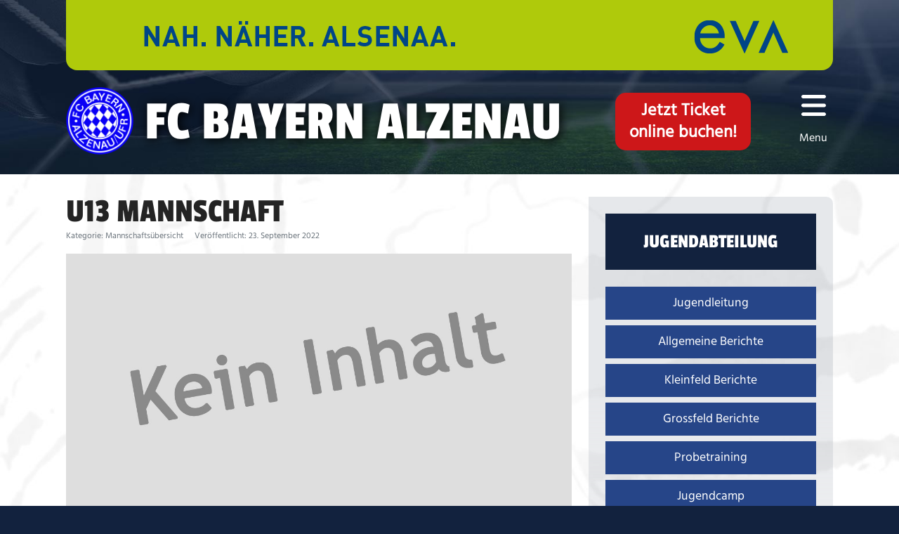

--- FILE ---
content_type: text/html; charset=utf-8
request_url: https://www.bayern-alzenau.com/mannschaft/u13-mannschaft
body_size: 4719
content:
<!doctype html>
	<html lang="de-de" dir="ltr">
	<head>
	<meta name="viewport" content="width=device-width, initial-scale=1"> 
	<meta name="msapplication-TileColor" content="#ffffff">
	<meta name="msapplication-TileImage" content="/ms-icon-144x144.png">
	<meta name="theme-color" content="#ffffff">
	<meta property="og:locale" content="de_DE" /><meta property="og:type" content="article" /><meta property="og:title" content="U13 Mannschaft" /><meta property="og:description" content="Lese den Artikel auf www.bayern-alzenau.com" /><meta property="og:url" content="https://www.bayern-alzenau.com/mannschaft/u13-mannschaft" /><meta property="og:site_name" content="FC Bayern Alzenau 1920 e.V." /><meta property="og:image" content="https://www.bayern-alzenau.com/images/noimage.jpg" />	<meta charset="utf-8">
	<meta name="description" content="FC Bayern Alzenau - WebPortal">
	<title>FC Bayern Alzenau – U13 Mannschaft</title>
	<link href="/favicon.ico" rel="icon" type="image/vnd.microsoft.icon">
	<link href="/media/templates/site/fc-bayern-alzenau/css/bootstrap.min.css?dc3c3c" rel="stylesheet">
	<link href="/media/templates/site/fc-bayern-alzenau/css/all.min.css?dc3c3c" rel="stylesheet">
	<link href="/media/templates/site/fc-bayern-alzenau/css/style.css?dc3c3c" rel="stylesheet">
	<link href="/media/vendor/joomla-custom-elements/css/joomla-alert.min.css?0.4.1" rel="stylesheet">
	<script src="/media/templates/site/fc-bayern-alzenau/js/bootstrap.bundle.min.js?dc3c3c"></script>
	<script src="/media/templates/site/fc-bayern-alzenau/js/all.min.js?dc3c3c"></script>
	<script src="/media/templates/site/fc-bayern-alzenau/js/jquery-3.6.1.min.js?dc3c3c"></script>
	<script src="/media/templates/site/fc-bayern-alzenau/js/basescript.js?dc3c3c"></script>
	<script src="/media/mod_menu/js/menu.min.js?dc3c3c" type="module"></script>
	<script type="application/json" class="joomla-script-options new">{"joomla.jtext":{"ERROR":"Fehler","MESSAGE":"Nachricht","NOTICE":"Hinweis","WARNING":"Warnung","JCLOSE":"Schließen","JOK":"OK","JOPEN":"Öffnen"},"system.paths":{"root":"","rootFull":"https:\/\/www.bayern-alzenau.com\/","base":"","baseFull":"https:\/\/www.bayern-alzenau.com\/"},"csrf.token":"55bd181a49d30e4be430468c7fb1483b"}</script>
	<script src="/media/system/js/core.min.js?a3d8f8"></script>
	<script src="/media/vendor/webcomponentsjs/js/webcomponents-bundle.min.js?2.8.0" nomodule defer></script>
	<script src="/media/system/js/joomla-hidden-mail.min.js?80d9c7" type="module"></script>
	<script src="/media/system/js/messages.min.js?9a4811" type="module"></script>
	<script type="application/ld+json">{"@context":"https://schema.org","@graph":[{"@type":"Organization","@id":"https://www.bayern-alzenau.com/#/schema/Organization/base","name":"FC Bayern Alzenau","url":"https://www.bayern-alzenau.com/"},{"@type":"WebSite","@id":"https://www.bayern-alzenau.com/#/schema/WebSite/base","url":"https://www.bayern-alzenau.com/","name":"FC Bayern Alzenau","publisher":{"@id":"https://www.bayern-alzenau.com/#/schema/Organization/base"}},{"@type":"WebPage","@id":"https://www.bayern-alzenau.com/#/schema/WebPage/base","url":"https://www.bayern-alzenau.com/mannschaft/u13-mannschaft","name":"FC Bayern Alzenau – U13 Mannschaft","description":"FC Bayern Alzenau - WebPortal","isPartOf":{"@id":"https://www.bayern-alzenau.com/#/schema/WebSite/base"},"about":{"@id":"https://www.bayern-alzenau.com/#/schema/Organization/base"},"inLanguage":"de-DE"},{"@type":"Article","@id":"https://www.bayern-alzenau.com/#/schema/com_content/article/27","name":"U13 Mannschaft","headline":"U13 Mannschaft","inLanguage":"de-DE","thumbnailUrl":"images/noimage.jpg","image":"images/noimage.jpg","articleSection":"Mannschaftsübersicht","dateCreated":"2022-09-23T08:05:34+00:00","isPartOf":{"@id":"https://www.bayern-alzenau.com/#/schema/WebPage/base"}}]}</script>
		
	<link rel="canonical" href="https://www.bayern-alzenau.com/mannschaft/u13-mannschaft">
	<link rel="apple-touch-icon" sizes="57x57" href="/apple-icon-57x57.png">
	<link rel="apple-touch-icon" sizes="60x60" href="/apple-icon-60x60.png">
	<link rel="apple-touch-icon" sizes="72x72" href="/apple-icon-72x72.png">
	<link rel="apple-touch-icon" sizes="76x76" href="/apple-icon-76x76.png">
	<link rel="apple-touch-icon" sizes="114x114" href="/apple-icon-114x114.png">
	<link rel="apple-touch-icon" sizes="120x120" href="/apple-icon-120x120.png">
	<link rel="apple-touch-icon" sizes="144x144" href="/apple-icon-144x144.png">
	<link rel="apple-touch-icon" sizes="152x152" href="/apple-icon-152x152.png">
	<link rel="apple-touch-icon" sizes="180x180" href="/apple-icon-180x180.png">
	<link rel="icon" type="image/png" sizes="192x192"  href="/android-icon-192x192.png">
	<link rel="icon" type="image/png" sizes="32x32" href="/favicon-32x32.png">
	<link rel="icon" type="image/png" sizes="96x96" href="/favicon-96x96.png">
	<link rel="icon" type="image/png" sizes="16x16" href="/favicon-16x16.png">
	<link rel="manifest" href="/manifest.json">
	</head>
	<body id="page-top">
		<header class="fcba-header-content top-image">
			<div class="container px-4">
				<div class="fcba-commercial-top">
					<div class="iframe-container">
						<iframe frameborder="0" scrolling="no" width="983" height="95" src="/evabanner/190121.html"></iframe>
					</div>
				</div>
				<div class="fcba-navigation-bar d-flex justify-content-center py-3">
					<div class="fcba-navbar-wrapper d-flex mb-md-0 me-md-auto">
						<a href="/index.php"><img class="fcba-navbar-logo" src="/images/fcba-logo.png" /></a>
						<span class="fcba-navbar-headline">FC Bayern Alzenau</span>
					</div>
					<div class="fcba-navbar-button me-md-auto">
						<div class="fcba-shopbutton">
							<a href="https://www.eventim-light.com/de/a/686e61fe3beeb040a73e74f2" target="_blank" rel="noopener noreferrer">Jetzt Ticket<br>online buchen!</a>
						</div>
					</div>
					<div class="fcba-navbar-menu d-flex flex-wrap justify-content-center px-2">
						<span data-bs-toggle="offcanvas" data-bs-target="#offcanvasWithBackdrop" aria-controls="offcanvasWithBackdrop"><a href="#"><i class="fa-solid fa-icon fa-bars"></i><span>Menu</span></a></span>
					</div>
				</div>
			</div>
        </header>		
                <section class="fcba-main-content bg-image py-x">
            <div class="container px-4">
				<div class="fcba-content-wrapper">
                <div class="row gx-4 justify-content-center">
					                    <div class="col-lg-8">
                        <div class="fcba-content article">
                            <div id="system-message-container" aria-live="polite"></div>

                            <div class="com-content-article item-page">
    <meta itemprop="inLanguage" content="de-DE">
    
    
        <div class="page-header">
        <h1>
            U13 Mannschaft        </h1>
                            </div>
        
        
            <dl class="article-info text-muted">

            <dt class="article-info-term">
                        Details                    </dt>

        
        
                    <dd class="category-name">
    <span class="icon-folder-open icon-fw" aria-hidden="true"></span>                Kategorie: <span>Mannschaftsübersicht</span>    </dd>
        
        
                    <dd class="published">
    <span class="icon-calendar icon-fw" aria-hidden="true"></span>
    <time datetime="2022-09-23T08:05:34+00:00">
        Veröffentlicht: 23. September 2022    </time>
</dd>
        
    
            
        
            </dl>
    
    
        
                            <figure class="left item-image">
    <img src="/images/noimage.jpg" width="1280" height="720" loading="lazy">    </figure>
                    <div class="com-content-article__body">
         
<h4>Trainer:</h4>
<p><div class="fcba-article-staff-container list"><div class="row"><div class="col-6 col-sm-4 col-md-4 col-lg-4 col-xl-3"><div class="fcba-article-staff-wrapper"><img src="/images/personen/Pfeil%20Pierre.jpg#joomlaImage://local-images/personen/Pfeil Pierre.jpg?width=1103&height=1471" /><ul class=""><li class="staff_name">Pierre Pfeil<br>Trainer</li><li class="staff_mobile">+49 179 9110812</li><li class="staff_mail"><joomla-hidden-mail  is-link="1" is-email="0" first="cGllcnJlLnBmZWls" last="YmF5ZXJuLWFsemVuYXUuZGU=" text="U2NocmVpYmUgZWluZSBFLU1haWw=" base="" >Diese E-Mail-Adresse ist vor Spambots geschützt! Zur Anzeige muss JavaScript eingeschaltet sein.</joomla-hidden-mail></li></ul></div></div><div class="col-6 col-sm-4 col-md-4 col-lg-4 col-xl-3"><div class="fcba-article-staff-wrapper"><img src="/images/personen/platzhalter.jpg#joomlaImage://local-images/personen/platzhalter.jpg?width=300&height=400" /><ul class=""><li class="staff_name">Martin Schuh<br>Co-Trainer</li></ul></div></div><div class="col-6 col-sm-4 col-md-4 col-lg-4 col-xl-3"><div class="fcba-article-staff-wrapper"><img src="/images/personen/Raab-Ralf.jpg#joomlaImage://local-images/personen/Raab-Ralf.jpg?width=300&height=400" /><ul class=""><li class="staff_name">Ralf Raab<br>Torwarttrainer</li><li class="staff_mail"><joomla-hidden-mail  is-link="1" is-email="0" first="cmFsZi5yYWFi" last="YmF5ZXJuLWFsemVuYXUuZGU=" text="U2NocmVpYmUgZWluZSBFLU1haWw=" base="" >Diese E-Mail-Adresse ist vor Spambots geschützt! Zur Anzeige muss JavaScript eingeschaltet sein.</joomla-hidden-mail></li></ul></div></div></div></div></p>
<h4>Traniningszeiten</h4>
<p>Montag - 17:00 Uhr bis 18:30 Uhr - Hörstein KR 1/2<br />Mittwoch - 18:00 Uhr bis 19:30 Uhr - Michelbach KR 1/2<br />Donnerstag - 17:00 Uhr bis 18:30 Uhr - Hörstein KR 1/2</p>    </div>

        
                                        </div>

                        </div>
                    </div>
                    <div class="col-lg-4">
                        <div class="fcba-sidebar bg-sidebar">
                            
<div id="mod-custom145" class="mod-custom custom">
    <div class="fcba-sidebar-category-top  mb-4">
<h2>Jugendabteilung</h2>
</div></div>

                            <ul id="sidebarMenuButton" class="mod-menu mod-list nav ">
<li class="nav-item item-322"><a href="/jugendabteilung/jugendleitung" >Jugendleitung</a></li><li class="nav-item item-323"><a href="/aktuelles/jugend/allgemein" >Allgemeine Berichte</a></li><li class="nav-item item-324"><a href="/aktuelles/jugend/kleinfeld" >Kleinfeld Berichte</a></li><li class="nav-item item-325"><a href="/aktuelles/jugend/grossfeld" >Grossfeld Berichte</a></li><li class="nav-item item-318"><a href="/jugendabteilung/probetraining" >Probetraining</a></li><li class="nav-item item-326"><a href="/jugendabteilung/jugendcamp" >Jugendcamp</a></li><li class="nav-item item-469"><a href="/jugendabteilung/jugendschutzkonzept" >Jugendschutzkonzept</a></li><li class="nav-item item-327"><a href="/mannschaften" >Mannschaften / Kontakte</a></li><li class="nav-item item-328"><a href="/aktuelles/tabellenuebersicht" >Tabellen</a></li></ul>

                            
                            
                        </div>
                    </div>
									</div>
                </div>
            </div>
        </section>
                <footer class="pt-5 pb-2 bg-dark">
            <div class="container px-4">
                <div class="row gx-4 justify-content-center">
                    <div class="col-lg-3">
                        <div class="fcba-footer text-white">
                            <h5>Kontakt:</h5>
                            
<div id="mod-custom109" class="mod-custom custom">
    <p>FC Bayern Alzenau 1920 e.V.<br />Rodenbacher Str. 35<br />63755 Alzenau<br /><br />E-Mail: <span id="cloaka16e8e6639d5fa3d0ccdcab8425f0dce"><a href="mailto:info@bayern-alzenau.de">info@bayern-alzenau.de</a></span><br />Web: <a href="http://www.bayern-alzenau.com">www.bayern-alzenau.com</a></p></div>

                        </div>
                    </div>
                    <div class="col-lg-3">
                        <div class="fcba-footer text-white">
                            <h5>Links:</h5>
                            <ul id="fotMenu" class="mod-menu mod-list nav ">
<li class="nav-item item-127"><a href="/stadion/eintrittspreise" >Eintrittspreise Mairec-Arena</a></li><li class="nav-item item-128"><a href="/stadion/anfahrt" >Anfahrt zum Stadion</a></li><li class="nav-item item-129"><a href="/verein/mitgliedschaft" >FC Mitglied werden</a></li><li class="nav-item item-130"><a href="/verein/foerderkreis" >Förderkreis &quot;Weissblaues-Herz&quot;</a></li><li class="nav-item item-133"><a href="/impressum" >Impressum</a></li><li class="nav-item item-134"><a href="/datenschutzerklaerung" >Datenschutzerklärung</a></li></ul>

                        </div>
                    </div>
                    <div class="col-lg-3">
                        <div class="fcba-footer">
                            <h5>Social Media:</h5> 
                            <div class="fcba-socialmedia">
                                <a href="https://www.facebook.com/people/FC-Bayern-Alzenau/100094270257857/" target="_blank"><i class="fa-brands fa-square-facebook"></i></a>
								<a href="https://www.instagram.com/fcbayernalzenauofficial/" target="_blank"><i class="fa-brands fa-square-instagram"></i></a>
                                <a href="https://vimeo.com/user41795772" target="_blank"><i class="fa-brands fa-square-vimeo"></i></a>
                                <a href="https://www.youtube.com/channel/UCtPb8fMmMEEZzHLaACD6lrA/videos" target="_blank"><i class="fa-brands fa-square-youtube"></i></a>
								<a href="https://www.bayern-alzenau.com/whatsapp"><i class="fa-brands fa-square-whatsapp"></i></a>
                            </div>
                            
                        </div>
                    </div>
                    <div class="col-lg-3">
                        <div class="fcba-footer">
                            <h5>Seitenaufrufe:</h5><table style="border-collapse: collapse; width: 100%;" border="1"><tbody><tr><td style="width: 50%;">Heute:</td><td style="width: 50%;">373</td></tr><tr><td style="width: 50%;">Gestern:</td><td style="width: 50%;">7136</td></tr><tr><td style="width: 50%;">7 Tage:</td><td style="width: 50%;">39999</td></tr><tr><td style="width: 50%;">Gesamt:</td><td style="width: 50%;">5746732</td></tr></tbody></table>                        </div>
                    </div>
                </div>
                <p class="text-white mt-2">&copy; 2026 - FC Bayern Alzenau 1920 e.V.</p>
            </div>
        </footer>
        <div class="offcanvas offcanvas-end" tabindex="-1" id="offcanvasWithBackdrop" aria-labelledby="offcanvasWithBackdropLabel">
            <div class="offcanvas-header">
                <h5 class="offcanvas-title" id="offcanvasWithBackdropLabel"></h5>
                <button type="button" class="btn-close text-reset" data-bs-dismiss="offcanvas" aria-label="Close"></button>
            </div>
            <div class="offcanvas-body">
                <div class="main-navigation">
                    <ul id="navMenu" class="mod-menu mod-list nav ">
<li class="nav-item item-101 default"><a href="/" >Home</a></li><li class="nav-item item-102 deeper parent"><span class="mod-menu__heading nav-header ">Aktuelles</span>
<ul class="mod-menu__sub list-unstyled small"><li class="nav-item item-146"><a href="/aktuelles/vereinsnachrichten" >Vereinsnachrichten</a></li><li class="nav-item item-164"><a href="/aktuelles/tabellenuebersicht" >Tabellenübersicht</a></li><li class="nav-item item-105"><a href="/aktuelles/erste-mannschaft" >1. Mannschaft</a></li><li class="nav-item item-106"><a href="/aktuelles/u23-mannschaft" >U23 Mannschaft</a></li><li class="nav-item item-107 deeper parent"><span class="mod-menu__heading nav-header ">Jugend</span>
<ul class="mod-menu__sub list-unstyled small"><li class="nav-item item-147"><a href="/aktuelles/jugend/kleinfeld" >Kleinfeld</a></li><li class="nav-item item-148"><a href="/aktuelles/jugend/grossfeld" >Großfeld</a></li><li class="nav-item item-149"><a href="/aktuelles/jugend/allgemein" >Allgemein</a></li></ul></li><li class="nav-item item-109"><a href="/aktuelles/alte-herren" >Alte Herren</a></li><li class="nav-item item-110"><a href="/aktuelles/inklusionsteam" >Inklusionsteam</a></li></ul></li><li class="nav-item item-163"><a href="/mannschaften" >Mannschaften</a></li><li class="nav-item item-319 deeper parent"><span class="mod-menu__heading nav-header ">Jugendabteilung</span>
<ul class="mod-menu__sub list-unstyled small"><li class="nav-item item-114"><a href="/jugendabteilung/jugendleitung" >Jugendleitung</a></li><li class="nav-item item-321"><a href="/jugendabteilung/jugendcamp" >Jugendcamp</a></li><li class="nav-item item-320"><a href="/jugendabteilung/probetraining" >Probetraining</a></li><li class="nav-item item-468"><a href="/jugendabteilung/jugendschutzkonzept" >Jugendschutzkonzept</a></li></ul></li><li class="nav-item item-447 deeper parent"><span class="mod-menu__heading nav-header ">Spielorganisation</span>
<ul class="mod-menu__sub list-unstyled small"><li class="nav-item item-448"><a href="/spielorganisation/akkrediterungen" >Akkrediterungen</a></li><li class="nav-item item-449"><a href="/spielorganisation/spieltagsleiter" >Spieltagsleiter</a></li><li class="nav-item item-450"><a href="/spielorganisation/fanbeauftragter" >Fanbeauftragter</a></li><li class="nav-item item-451"><a href="/spielorganisation/sicherheitsbeauftragter" >Sicherheitsbeauftragter</a></li><li class="nav-item item-452"><a href="/spielorganisation/hinweise-gaestefans" >Hinweise Gästefans</a></li></ul></li><li class="nav-item item-103 deeper parent"><span class="mod-menu__heading nav-header ">Verein</span>
<ul class="mod-menu__sub list-unstyled small"><li class="nav-item item-111"><a href="/verein/vorstandschaft" >Vorstandschaft</a></li><li class="nav-item item-345"><a href="/verein/ehrenausschuss" >Ehrenausschuss</a></li><li class="nav-item item-161"><a href="/verein/ehrenamtliche-aktive" >Ehrenamtliche Aktive</a></li><li class="nav-item item-113"><a href="/verein/schiedsrichter" >Schiedsrichter</a></li><li class="nav-item item-112"><a href="/verein/foerderkreis" >Förderkreis</a></li><li class="nav-item item-115"><a href="/verein/mitgliedschaft" >Mitgliedschaft</a></li><li class="nav-item item-116"><a href="/verein/satzung" >Vereinssatzung</a></li><li class="nav-item item-117"><a href="/verein/finanzordnung" >Finanzordnung</a></li></ul></li><li class="nav-item item-104 deeper parent"><span class="mod-menu__heading nav-header ">Stadion</span>
<ul class="mod-menu__sub list-unstyled small"><li class="nav-item item-118"><a href="/stadion/mairec-arena" >Mairec Arena</a></li><li class="nav-item item-119"><a href="/stadion/eintrittspreise" >Eintrittspreise</a></li><li class="nav-item item-120"><a href="/stadion/anfahrt" >Anfahrt</a></li><li class="nav-item item-121"><a href="/stadion/akkreditierungen" >Akkreditierungen</a></li></ul></li><li class="nav-item item-122 deeper parent"><span class="mod-menu__heading nav-header ">Medien</span>
<ul class="mod-menu__sub list-unstyled small"><li class="nav-item item-299"><a href="/medien/medienteam" >Medienteam</a></li><li class="nav-item item-123"><a href="/medien/pressespiegel" >Pressespiegel</a></li><li class="nav-item item-124"><a href="/medien/stadionzeitung" >Stadionzeitung</a></li><li class="nav-item item-273"><a href="/medien/bildergalerie" >Bildergalerie</a></li><li class="nav-item item-125"><a href="/medien/mediathek" >Mediathek</a></li></ul></li><li class="nav-item item-390"><a href="/vereinshistorie" >Vereinshistorie</a></li><li class="nav-item item-401"><a href="/vereinsgaststaette-rother-strauch" >Vereinsgaststätte</a></li><li class="nav-item item-131"><a href="/impressum" >Impressum</a></li><li class="nav-item item-132"><a href="/datenschutzerklaerung" >Datenschutzerklärung</a></li></ul>

                </div>
            </div>
        </div>
    </body>
    <div id="toTopBtn" class="cd-top" data-abc="true"></div>
</html>

--- FILE ---
content_type: text/css
request_url: https://www.bayern-alzenau.com/media/templates/site/fc-bayern-alzenau/css/style.css?dc3c3c
body_size: 5891
content:
@font-face {
    font-family: Hind Madurai;
    src: url("../webfonts/HindMadurai-Regular.eot");
    src: url("../webfonts/HindMadurai-Regular.eot?#iefix") format("embedded-opentype"),url(../webfonts/HindMadurai-Regular.otf) format("opentype"),url(../webfonts/HindMadurai-Regular.svg) format("svg"),url(../webfonts/HindMadurai-Regular.ttf) format("truetype"),url(../webfonts/HindMadurai-Regular.woff) format("woff"),url(../webfonts/HindMadurai-Regular.woff2) format("woff2");
}
@font-face {
    font-family: Passion One;
    src: url("../webfonts/PassionOne-Regular.eot");
    src: url("../webfonts/PassionOne-Regular.eot?#iefix") format("embedded-opentype"),url(../webfonts/PassionOne-Regular.otf) format("opentype"),url(../webfonts/PassionOne-Regular.svg) format("svg"),url(../webfonts/PassionOne-Regular.ttf) format("truetype"),url(../webfonts/PassionOne-Regular.woff) format("woff"),url(../webfonts/PassionOne-Regular.woff2) format("woff2");
}
a,body{color:#212529}.fcba-navbar-menu span,.fcba-sidebar-category-top h2{font-size:2.5rem;text-align:center}#toTopBtn,.fcba-menubutton-btn:hover{background-color:#0a00f5}html{height:100.15%!important;scroll-padding-top:3.5rem}body{font-family:'Hind Madurai',sans-serif;font-size:1rem;background-color:#12223e}.fcba-navbar-headline,h1,h2,h3,h4{font-family:'Passion One';text-transform:uppercase}a{text-decoration:none}#sidMenu li:hover a:before,.fcba-email-link:hover,.fcba-list-link li:hover a:before,a:hover{color:#0a00f5;text-decoration:inherit}h1{font-size:4rem}h2{font-size:3rem}h3{font-size:2rem}.bg-primary{background-color:#0a00f5!important}.bg-light{background-color:#f3f3f3!important}.bg-dark,.top-image{background-color:#12223e!important}.top-image{background-image:url("../images/bg-header.jpg");background-size:cover}.py-3{padding-top:1.5rem!important;padding-bottom:1.5rem!important}.py-x{padding-top:4rem;padding-bottom:4rem}.fcba-navbar-menu span span{font-size:1rem;display:block}.btn{border-radius:0;line-height:2;font-size:1.1rem}.btn-primary{color:#fff;background-color:#264588;border-color:#264588}.fcba-content .article-info dd,.gallery-button{margin:0}.fcba-commercial-top{width:100%;height:100px;padding:.2rem 0 0;background-color:#afca0b;border-bottom-right-radius:1rem;border-bottom-left-radius:1rem}.fcba-commercial-top .iframe-container{width:100%;max-width:983px;margin:0 auto}.fcba-commercial-top .iframe-container>iframe,.fcba-section-featured .fcba-item-card-img{width:100%;height:auto;overflow:hidden}.fcba-commercial-top .iframe-container>iframe img{width:100%!important}.fcba-navbar-logo{width:6rem;height:6rem}.fcba-navbar-headline{color:#fff;font-size:5rem;padding:0 1rem;margin:0;text-shadow:2px 2px 15px #000;line-height:1.25}.fcba-footer a,.fcba-footer h5,.fcba-navbar-menu span a{color:#fff}.fcba-menubutton-btn{display:inline-block;color:#fff;background-color:#12223e;text-decoration:none;vertical-align:middle;cursor:pointer;-webkit-user-select:none;-moz-user-select:none;user-select:none;padding:0}.fcba-menubutton,.offcanvas{background-color:#fff}.fcba-commercial img,.fcba-item-commercial img,.fcba-item-liveticker img,.fcba-item-view img,.fcba-menubutton img{width:100%}.fcba-commercial-container .bannergroup,.fcba-section-commercial-bottom .bannergroup{display:flex;flex-wrap:wrap;justify-content:space-between}.fcba-section-commercial-bottom .banneritem{margin-bottom:2rem;border:1px solid #eee}.fcba-content.category .blog-items{display:flex;flex-direction:row;align-content:flex-start;flex-wrap:wrap;justify-content:space-between}.fcba-content.category .blog-items.masonry-1 .blog-item{width:100%;box-sizing:border-box}.fcba-content.category .blog-items.masonry-2 .blog-item{width:49%;box-sizing:border-box}.fcba-content.category .blog-items.masonry-3 .blog-item{width:32%;box-sizing:border-box}.fcba-content.category .blog-items.masonry-4 .blog-item{width:24%;box-sizing:border-box}.fcba-content.category .blog-items .item-image{margin:0 0 1rem;border:1px solid #757575}.fcba-content.category .blog-items .item-content .page-header{display:block;font-size:1.5rem}.fcba-content.category .blog-items .item-content .page-header h2,.fcba-content.category .fcba-item-card-title h4{font-size:1.2rem;font-family:'Hind Madurai',sans-serif;text-transform:none}#fotMenu,#sidMenu,.fcba-content.category .blog-items .item-content .article-info{display:block}.fcba-content .item-image,.fcba-content.category .blog-item{margin:0 0 2rem}.fcba-content.category .category-desc h1{font-size:3.5rem;margin:0 0 .25rem;font-weight:400;line-height:.9;color:#242424}.fcba-content.category .category-desc p{margin:0 0 1rem;color:#6c757d!important}.fcba-content.category .category-desc{margin:0 0 2.25rem;border-bottom:1px solid #eee}.fcba-sidebar-category-top{width:100%;height:auto;background-color:#12223e}.fcba-sidebar-category-top h2{line-height:5rem;color:#fff}.fcba-container-item.socialmedia ul,.fcba-list-link,.fcba-sidebar ul.mod-articlescategory{list-style-type:none;margin:0;padding:0}.fcba-sidebar ul.mod-articlescategory li{margin-bottom:.5rem}.fcba-sidebar ul.mod-articlescategory li a{background-color:#transparent;display:block}.fcba-sidebar .mod-articles-category-category,.fcba-sidebar .mod-articles-category-date{font-size:.75rem}.fcba-sidebar .mod-articles-category-title{display:block;font-size:.9rem}.fcba-sidebar .mod-articles-category-wrapper{margin-bottom:1rem;display:flex;padding:.5rem;background-color:#fefefe}.fcba-sidebar .mod-wrapper-image{max-width:133px;margin-right:.5rem}.fcba-sidebar ul.mod-articlescategory li:hover .mod-articles-category-wrapper{background-color:#dedede;color:#12223e;border-radius:.6rem}#navMenu>li>ul>li>ul,.fcba-content .article-info .article-info-term,.mod-articlescategory.category-module.mod-list .mod-articles-category-title.active .mod-articles-category-wrapper{display:none}.com-content-category-blog__pagination,.fcba-sidebar ul.mod-articlescategory li .mod-wrapper-image{overflow:hidden}.com-content-category-blog__item.blog-item img,.fcba-sidebar ul.mod-articlescategory li .mod-wrapper-image img{-webkit-transition:.4s;-moz-transition:.4s;-o-transition:.4s;-ms-transition:.4s;transition:.4s}.com-content-category-blog__item.blog-item .item-image:hover img,.fcba-item a:hover .fcba-item-card-img img,.fcba-sidebar ul.mod-articlescategory li a.active .mod-wrapper-image img,.fcba-sidebar ul.mod-articlescategory li:hover .mod-wrapper-image img{-webkit-transition:.4s;-moz-transition:.4s;-o-transition:.4s;-ms-transition:.4s;transition:.4s;filter:blur(0);-webkit-filter:blur(0);-moz-filter:blur(0);-o-filter:blur(0);-ms-filter:blur(0);-ms-filter:blur(0px);transform:scale(1.04)}#fotMenu li:hover a:before,#sidMenu li:hover a:before,.fcba-list-link li:hover a:before{transition:.3s;transform:rotate(360deg)}.fcba-content .item-image img{width:100%;height:auto}.fcba-content .page-header{margin:0 0 .25rem}.fcba-content h1{font-size:3.5rem;margin:0;font-weight:400;line-height:.9;color:#242424}.fcba-content .article-info{margin:0 0 1rem;display:flex}.fcba-content .article-info .category-name,.fcba-content .article-info .published{margin-right:1rem}.fcba-content .com-content-article__body{margin:0 0 .75rem;font-size:1.1rem}.fcba-email-link:before,.fcba-list-link li a:before,.fcba-phone-link:before{font-family:FontAwesome;font-weight:400;font-style:normal;display:inline-block;text-decoration:inherit;color:#313131;margin-right:.5rem}.fcba-content.category .fcba-item-media,.fcba-footer .mod-menu,.fcba-sidebar .mod-custom.custom{margin-bottom:1rem}.fcba-pricingtable{width:80%;margin:0 0 1rem;background-color:#eee;border:1px solid #eee}.fcba-pricingtable td,.fcba-pricingtable th{padding:.4rem;border:1px solid #ccc;font-size:.9rem}.fcba-list-link li a:before{content:"\f08e"}.fcba-email-link:before{content:"\f0e0"}.fcba-phone-link:before{content:"\f095"}ul.fcba-article-contact-field{list-style-type:none;margin:1rem 0;padding:1rem 0;border-top:1px solid #eee;border-bottom:1px solid #eee}.fcba-article-staff-wrapper::after,ul.fcba-article-contact-field::after{content:"";clear:both;display:table}.staff_mail:before,.staff_mobile:before,.staff_phone:before{display:inline-block;width:1rem;color:#313131;margin-right:.5rem;font-family:FontAwesome;font-weight:400;font-style:normal;text-decoration:inherit}ul.fcba-article-contact-field li:first-child{float:left;margin-right:1rem}ul.fcba-article-contact-field li:first-child img{width:100%;max-width:125px;height:auto;padding:6px;border:1px solid #aaa;background-color:#fff}ul.fcba-article-contact-field li:nth-child(2){font-weight:700}.fcba-article-group-container ul,.fcba-article-staff-container ul{list-style-type:none;padding:0}.fcba-article-staff-wrapper img{width:100%;padding:.4rem;border:1px solid #12223e;margin:0 .75rem .75rem 0;background-color:#fff}.fcba-article-staff-container.single .fcba-article-staff-wrapper img{float:left;max-width:12.5rem}.fcba-article-staff-container.group .fcba-article-staff-wrapper li{text-align:center}.fcba-article-staff-wrapper{display:block;padding:0 0 1rem}.staff_phone:before{content:"\f095"}.staff_mobile:before{content:"\f3cf"}.staff_mail:before{content:"\f0e0"}a.fcba-article-tboverview{display:block;background-color:#12223e;color:#fff;padding:.5rem 1rem}a.fcba-article-download-field,a.fcba-article-link{display:inline-block;background-color:#12223e;color:#fff;padding:.5rem 1rem}a.fcba-article-link:before,a.fcba-article-tboverview:before{font-family:FontAwesome;font-weight:400;font-style:normal;display:inline-block;text-decoration:inherit;color:red;margin-right:.5rem;width:1rem;content:"\f08e"}#navMenu li ul li.deeper ul li a:hover,#navMenu>li>ul>li>a:hover,#navMenu>li>ul>li>span:hover,a.fcba-article-download-field:hover,a.fcba-article-link:hover,a.fcba-article-tboverview:hover,a.fcba-paper-links:hover{background-color:#0a00f5;color:#fff}a.fcba-article-download-field:before,a.fcba-paper-links:before{font-family:FontAwesome;font-weight:400;font-style:normal;display:inline-block;text-decoration:inherit;color:red;margin-right:.5rem;width:1rem;content:"\f56d"}.fcba-item .fcba-item-card-title h4,.fcba-item-liveticker .fcba-item-card-title h4,.fcba-item-view .fcba-item-card-title h4,.fcba-item-view .fcba-item-card-title p{line-height:1.5;font-family:'Hind Madurai',sans-serif;margin:0}.offcanvas-body{padding:3rem}@media (max-width:500px){.offcanvas-end{width:90%}}@media (min-width:501px){.offcanvas-end{width:400px}}#navMenu,#navMenu>li,#navMenu>li a,#navMenu>li span{color:#000;text-decoration:none;display:block}#navMenu>li>a,#navMenu>li>span{display:block;margin-bottom:10px;font-size:20px;text-transform:uppercase;cursor:pointer}#navMenu>li>ul{display:none;margin-bottom:25px}#fotMenu li a,#sidMenu li a{text-decoration:none;display:block}#navMenu li ul li.deeper ul li a,#navMenu>li>ul>li>a,#navMenu>li>ul>li>span{padding:6px;font-size:16px}#navMenu li ul li.deeper ul li a{margin-left:12px}.fcba-sidebar{padding:1.5rem;height:100%}.bg-sidebar{background:#fff;background:linear-gradient(0deg,rgba(255,255,255,.5130427170868348) 0,rgb(18 34 63 / 10%) 75%);border-bottom-right-radius:.6rem;border-top-right-radius:.6rem}.fcba-footer .navbar,.fcba-sidebar .navbar{padding:0}#sidMenu li a:before{font-family:FontAwesome;font-weight:400;font-style:normal;display:inline-block;text-decoration:inherit;color:#313131;margin-right:.5rem;content:"\f0da"}#sidMenu li:hover a:before{color:#0a00f5}#fotMenu li a{color:#fff}#fotMenu li a:before{font-family:FontAwesome;font-weight:400;font-style:normal;display:inline-block;text-decoration:inherit;color:#aaa;margin-right:.5rem;content:"\f0da"}#fotMenu li:hover a:before,.fcba-footer a:hover{color:#0a00f5!important}.fcba-footer h5{margin-bottom:1rem;padding-bottom:.75rem;border-bottom:1px solid #272f44}.fcba-footer .fa-square-facebook,.fcba-footer .fa-square-instagram,.fcba-footer .fa-square-vimeo,.fcba-footer .fa-square-whatsapp,.fcba-footer .fa-square-youtube{color:#fff;width:3rem;height:3rem;margin:0 .8rem .4rem 0;transition:.4s}.fcba-footer .fa-square-facebook:hover,.fcba-footer .fa-square-instagram:hover,.fcba-footer .fa-square-vimeo:hover,.fcba-footer .fa-square-whatsapp:hover,.fcba-footer .fa-square-youtube:hover{transform:rotate(-10deg);transition:.4s}.fcba-footer table{color:#fff;border:1px solid #575757}.fcba-footer table td{padding:.1rem .4rem;border:1px solid #575757}#toTopBtn{position:fixed;bottom:26px;right:39px;z-index:98;padding:21px}.cd-top{position:fixed;display:none;bottom:20px;right:20px;height:50px;width:50px;border-radius:50%;box-shadow:0 0 10px rgba(0,0,0,.05)!important;background:url(../images/cd-top-arrow.svg) center 50% no-repeat hsla(5,76%,62%,.8)}.cd-top:hover{cursor:pointer}.fcba-item-featured,.fcba-item-gallery,.fcba-item-media,.fcba-item-news,.fcba-item-view,.fcba-ticker-wrapper{position:relative}.fcba-section-featured h2,.fcba-section-gallery h2,.fcba-section-liveticker h2,.fcba-section-media h2,.fcba-section-news h2,.fcba-section-view h2{font-family:'Hind Madurai',sans-serif;font-style:italic;font-size:1.75rem;padding:6px 6px 2px 10px;margin-bottom:1.5rem;background-color:#12223e;color:#fff;overflow:hidden}.fcba-section-gallery h3,.fcba-section-media h3,.fcba-section-news h3,.fcba-section-view h3{font-family:'Hind Madurai',sans-serif;font-style:italic;font-size:1.4rem}.com-content-category-blog .blog-items .item-image,.fcba-item-media .fcba-item-card-img,.fcba-item-news .fcba-item-card-img{width:auto;height:236px;overflow:hidden}.fcba-section-news .news-button,.gallery-button{padding:0 3px 0 0;display:block;text-align:right}.fcba-noborder{border:1px solid #c8c9ca!important}.fcba-item{overflow:hidden;border:1px solid #12223e}.fcba-item .fcba-item-card-img img{width:100%;transition:.5s}.fcba-item .fcba-item-card-title{position:absolute;bottom:1rem;left:0;width:65%;padding:.25rem 1rem;border-top:1px solid transparent;transition:.3s;background-color:rgb(18 34 62 / 40%)}.fcba-item .fcba-item-card-title h4,.fcba-item a:hover .fcba-item-card-title h4{-webkit-transition:.3s;-moz-transition:.3s;-o-transition:.3s;-ms-transition:.3s}.fcba-item .fcba-item-card-title h4{font-size:1rem;color:#e6e6e6;padding:0;transition:.3s;text-transform:none}.fcba-section-featured .fcba-item .fcba-item-card-title h4{font-size:1.4rem;font-family:'Hind Madurai',sans-serif;text-transform:none}.fcba-item .fcba-item-card-title p,.fcba-item-liveticker .fcba-item-card-title p{line-height:1.5;font-size:1rem;color:#fff;font-family:'Hind Madurai',sans-serif;margin:0;padding:0}.fcba-item a:hover .fcba-item-card-title h4{color:#fff;transition:.3s}.fcba-item a:hover .fcba-item-card-title{border-top:1px solid #fff;background-color:rgb(18 34 62 / 80%);left:1rem;border-bottom-right-radius:.75rem;-webkit-transition:.3s;-moz-transition:.3s;-o-transition:.3s;-ms-transition:.3s;transition:.3s}.fcba-item-liveticker{display:flex;overflow:hidden}.fcba-item-liveticker a{display:contents}.fcba-item-liveticker .fcba-item-card-img{width:100%;max-width:93px;padding:5px;border:10px solid #12223e}.fcba-item-liveticker .fcba-item-card-title{background-color:#12223e;width:100%;padding:8px 16px 8px 0}.fcba-item-liveticker .fcba-item-card-title h4{font-size:1.2rem;color:#fff;font-style:italic;padding:0}.fcba-item-liveticker a:hover .fcba-item-card-img{border:10px solid #26478c}.fcba-item-liveticker a:hover .fcba-item-card-title{background-color:#26478c}.fcba-ticker-wrapper .fcba-hide-top{width:100%;height:100px;background-color:#eee;position:relative;top:0;text-align:center;padding:28px}.fcba-ticker-wrapper iframe{margin-top:-110px}.fcba-view-container{padding:24px;background-color:#f5f5f5;border:1px solid #12223e}.fcba-container-item.newspaper,.fcba-container-item.pressreview,.fcba-container-item.socialmedia{background-color:#fff;height:100%;border:15px solid #fff;padding:15px}.fcba-container-item.socialmedia{background-image:url('../images/bg-socialmedia.jpg');background-size:cover;background-position:center}.fcba-item-view .fa-square-facebook,.fcba-item-view .fa-square-instagram,.fcba-item-view .fa-square-vimeo,.fcba-item-view .fa-square-whatsapp,.fcba-item-view .fa-square-youtube{color:#12223e;width:3.1rem;height:3.1rem;margin-right:10px}.fcba-container-item.socialmedia ul li a{display:block;color:#12223e;background-color:rgb(0 0 0 / 0%);padding:.4rem}.fcba-container-item.socialmedia ul li a:hover{color:#fff;background-color:rgb(0 0 0 / 20%);padding:.4rem}.fcba-item-view h4{color:#12223e}.fcba-item-view .fcba-item-card-title h4{font-size:16px;color:#12223e;font-style:italic;text-align:center;padding:0}.fcba-item-view .fcba-item-card-title p{width:100%;font-size:16px;padding:8px 0}.fcba-press-archiv{margin-top:1rem;padding-top:1rem;border-top:1px solid #c8c9ca}.fcba-press-archiv a{width:100%;background-color:#12223e;border:0 solid}.com-content-article.item-page .item-image,.com-content-article.item-page .item-image img,.fcba-article-staff-wrapper img,.fcba-commercial-container img,.fcba-content.category .blog-items .item-image,.fcba-dark-headline,.fcba-item,.fcba-item-liveticker,.fcba-section-featured h2,.fcba-section-gallery h2,.fcba-section-liveticker h2,.fcba-section-media h2,.fcba-section-news h2,.fcba-section-view h2,.fcba-view-container,.mod-articles-category-wrapper img,.mod-wrapper-image,.recent-paper-item,.recent-paper-item img,a.fcba-article-download-field,a.fcba-article-link,a.fcba-article-tboverview,a.fcba-paper-links{border-bottom-right-radius:.75rem}a.fcba-paper-links{display:block;background-color:#12223e;color:#fff;font-size:1rem;padding:.5rem 1rem}.fcba-commercial-container img{width:100%}.fcba-commercial-container .mod-banners__item{padding:1rem 0 3rem}.article-date{font-size:.8rem}.fcba-section-featured,.fcba-section-gallery,.fcba-section-liveticker,.fcba-section-media,.fcba-section-view{margin-bottom:2rem}.fcba-section-featured{margin-bottom:1rem}.pagination .page-item span.icon-angle-double-left::before{font-family:FontAwesome;font-weight:400;font-style:normal;display:inline-block;text-decoration:inherit;color:#0d6efd;margin-right:0;content:"\f100"}.pagination .page-item span.icon-angle-left::before{font-family:FontAwesome;font-weight:400;font-style:normal;display:inline-block;text-decoration:inherit;color:#0d6efd;margin-right:0;content:"\f104"}.pagination .page-item span.icon-angle-double-right::before{font-family:FontAwesome;font-weight:400;font-style:normal;display:inline-block;text-decoration:inherit;color:#0d6efd;margin-right:0;content:"\f101"}.pagination .page-item span.icon-angle-right::before{font-family:FontAwesome;font-weight:400;font-style:normal;display:inline-block;text-decoration:inherit;color:#0d6efd;margin-right:0;content:"\f105"}.fcba-content.article figure.image{width:100%;height:auto;margin:0 0 1rem;padding:1.5rem 1.5rem .5rem;background:#fff;background:linear-gradient(0deg,rgba(233,233,233,.5130427170868348) 0,rgb(18 34 63 / 10%) 75%)}.fcba-content.article figure.image img{width:100%;height:auto;margin:0 0 .75rem;border-bottom-right-radius:.6rem}.fcba-content.article figure.image figcaption{font-size:.9rem;margin:0}@media (max-width:719px){.fcba-content.article{margin-bottom: 2rem;}.fcba-art-item-1,.fcba-commercial-container,.fcba-gal-item-2,.fcba-navbar-menu span span,.fcba-press-archiv,.pagination .page-item:nth-child(10),.pagination .page-item:nth-child(11),.pagination .page-item:nth-child(12),.pagination .page-item:nth-child(3),.pagination .page-item:nth-child(4),.pagination .page-item:nth-child(5),.pagination .page-item:nth-child(6),.pagination .page-item:nth-child(7),.pagination .page-item:nth-child(8),.pagination .page-item:nth-child(9){display:none}.com-content-category-blog .blog-items .item-image,.fcba-commercial-container,.fcba-content .item-image img,.fcba-header-content,.fcba-item,.fcba-item-liveticker,.fcba-view-container{box-shadow:none;-webkit-box-shadow:none;-moz-box-shadow:none}body{font-size:1.1rem;line-height:1.4}.fcba-item a:hover .fcba-item-card-img img,.fcba-item a:hover .fcba-item-card-title,.fcba-item a:hover .fcba-item-card-title h4{-webkit-transition:none;-moz-transition:none;-o-transition:none;-ms-transition:none;transition:none;transform:none;filter:none;background-color:transparent;color:#12223e}.fcba-navbar-logo{width:4rem;height:4rem}.fcba-navbar-headline{font-size:2rem;padding:0 .75rem;margin:0;line-height:1;text-align:left}.fcba-navbar{align-items:center}.fcba-navbar a,.gallery-button a,.news-button a{color:#fff}.fcba-navbar-menu span{font-size:2.3rem;text-align:center;padding:0;margin-top:-.3rem}.py-x{padding-top:2rem;padding-bottom:.75rem}.mx-075{margin-right:.75rem!important;margin-left:.75rem!important}.px-075{padding-right:.75rem!important;padding-left:.75rem!important}.fcba-navigation-bar{padding:0 1rem}.fcba-header-content .px-4{padding-right:0!important;padding-left:0!important}.fcba-main-content .container.px-4,.fcba-main-content .gx-4,.fcba-section-featured .row.gx-4,.mt-3,.mt-4,.mt-5{padding:0!important;margin:0 auto!important}.fcba-item .fcba-item-card-title{position:relative;bottom:0;width:100%;padding:.5rem 0;background-color:rgb(22 28 44 / 0%)}.com-content-category-blog .blog-items .item-image,.fcba-item-media .fcba-item-card-img,.fcba-item-media .fcba-item-card-img img,.fcba-item-news .fcba-item-card-img,.fcba-item-news .fcba-item-card-img img,.fcba-section-featured .fcba-item-card-img,.fcba-section-featured .fcba-item-card-img img{width:100%;height:auto;overflow:hidden}.bg-image{background-color:#fff}.fcba-item{border:0}[class^=fcba-section] h2{font-family:'Hind Madurai',sans-serif;font-size:1.5rem;border-bottom-right-radius:0;margin-bottom:.75rem;display:none}.fcba-container-item.newspaper h4:before,.fcba-container-item.pressreview h4:before,[class^=fcba-section] h3:before{font-family:FontAwesome;font-weight:400;font-style:normal;display:inline-block;text-decoration:inherit;color:#fff;margin-right:.5rem;content:"\f0da"}.fcba-container-item.newspaper h4,.fcba-container-item.pressreview h4,.fcba-dark-headline h3,.fcba-dark-headline h4{font-style:italic;font-size:1rem;font-family:'Hind Madurai',sans-serif}.fcba-dark-headline h3,.fcba-dark-headline h4{margin:0;padding:.4rem 0;background-color:#12223e;color:#fff}.fcba-dark-headline{background-color:#12223e;margin-bottom:.75rem}.fcba-container-item.newspaper,.fcba-container-item.pressreview,.fcba-view-container{background-color:transparent;padding:0}.gallery-button,.news-button{margin-top:.4rem}.fcba-item .fcba-item-card-title h4,.fcba-section-featured .fcba-item .fcba-item-card-title h4{font-size:1rem;line-height:1.25;color:#12223e;text-transform:none}.fcba-section-featured{margin-bottom:1.5rem}.fcba-item-liveticker{overflow:hidden;margin-bottom:.75rem}.fcba-item-liveticker .fcba-item-card-img{width:100%;max-width:83px}.fcba-item-liveticker .fcba-item-card-title h4,.fcba-item-liveticker .fcba-item-card-title p{font-size:1rem;line-height:1.4}.fcba-container-item.newspaper .fcba-noborder,.fcba-container-item.pressreview .fcba-noborder{border:none!important}.fcba-container-item.newspaper h4.mb-3,.fcba-container-item.pressreview h4.mb-3{margin-bottom:0!important}.fcba-container-item.pressreview .fcba-item{margin-bottom:.3rem!important}.fcba-container-item.pressreview .fcba-press-archiv{margin-top:.3rem;padding-top:.3rem;border-top:1px solid #c8c9ca}.fcba-container-item.pressreview .fcba-press-archiv p{margin-bottom:.6rem}.fcba-container-item.pressreview .fcba-item-card-title p{margin-bottom:0}.fcba-container-item.newspaper .fcba-dark-headline,.fcba-container-item.pressreview .fcba-dark-headline{margin-top:1.5rem}.fcba-container-item.newspaper img,.fcba-container-item.pressreview img{border:1px solid #c8c9ca;padding:0}.fcba-view-container{border:0}.fcba-container-item.newspaper,.fcba-container-item.pressreview,.fcba-container-item.socialmedia{border:0;margin-bottom:.75rem}.fcba-content .page-header{margin:0}.fcba-content h1,.fcba-content.category .category-desc h1{font-size:2rem;margin:0 0 .5rem}.fcba-content .article-info,.fcba-content.category .category-desc p{font-size:.75rem;margin:0 0 .75rem}.fcba-content .item-image{margin:0 0 1.25rem;border:none}.fcba-content .com-content-article__body{margin:0;border-top:none;padding-top:0;font-size:1.1rem;line-height:1.4}.fcba-sidebar{padding:0;height:100%}.fcba-content.category .category-desc{margin:0;border-bottom:none}.fcba-content.category .blog-items.masonry-3 .blog-item{width:100%;box-sizing:border-box}.fcba-content.category .blog-items .item-image{margin:0 0 .75rem}.fcba-content.category .blog-items .item-content .page-header h2{font-size:1.1rem;line-height:1.4;color:#12223e;font-family:'Hind Madurai',sans-serif}.fcba-content.category .blog-item{margin:0 0 1rem}.fcba-article-staff-container.single .fcba-article-staff-wrapper img,.pagination__wrapper,.pagination__wrapper .pagination{width:100%}.intro-paper h2{font-size:2rem;margin-top:.75rem}.fcba-item.fcba-item-media img{border:1px solid #888}.fcba-commercial-top{width:100%;height:53px;padding:.2rem 0 0;overflow:hidden;border-bottom-right-radius:0;border-bottom-left-radius:0}.fcba-commercial-top .iframe-container{width:100%;max-width:500px;max-height:48px;overflow:hidden;margin:0 auto}}@media (min-width:386px) AND (max-width:400px){.bg-image{background-color:#fff}}@media (min-width:390px) AND (max-width:485px){.fcba-navbar-logo{width:5rem;height:5rem}.fcba-navbar-headline{font-size:2.6rem;padding:0 1rem}}@media (min-width:485px) AND (max-width:719px){.fcba-navbar-logo{width:6rem;height:6rem}.fcba-navbar-headline{font-size:3.1rem;padding:0 4rem 0 1rem}.bg-image{background:url('../images/bg-body.jpg') 0 0/cover fixed #fff}.fcba-section-gallery h3,.fcba-section-liveticker h3,.fcba-section-media h3,.fcba-section-news h3,.fcba-section-view h3{font-family:'Hind Madurai',sans-serif;font-style:italic;font-size:1rem}.fcba-commercial-top{width:100%;height:53px;padding:.2rem 0 0;overflow:hidden;border-bottom-right-radius:1rem;border-bottom-left-radius:1rem}.fcba-commercial-top .iframe-container{width:100%;max-width:500px;max-height:48px;overflow:hidden;margin:0 auto}}@media (min-width:576px) AND (max-width:719px){.fcba-section-featured .fcba-item-card-img{width:100%;height:100%;max-height:290px;overflow:hidden}.fcba-item-media .fcba-item-card-img,.fcba-item-news .fcba-item-card-img{width:100%;height:100%;max-height:138px;overflow:hidden}.com-content-category-blog .blog-items .item-image,.fcba-content.category .fcba-item-media .fcba-item-card-img{width:100%;height:auto;max-height:unset;overflow:hidden}.fcba-item-media .fcba-item-card-img img,.fcba-item-news .fcba-item-card-img img,.fcba-section-featured .fcba-item-card-img img{width:100%}.fcba-section-gallery,.fcba-section-media{margin-bottom:.5rem}.fcba-commercial-top{width:100%;height:53px;padding:.2rem 0 0}.fcba-commercial-top .iframe-container{width:100%;max-width:500px;max-height:48px;overflow:hidden;margin:0 auto}}@media (min-width:720px) AND (max-width:991px){.fcba-content.article{margin-bottom: 2rem;}.fcba-art-item-1,.fcba-gal-item-2,.fcba-navbar-menu span span,.fcba-section-featured .fcba-dark-headline,.fcba-section-featured>h2,.fcba-view-container .fcba-dark-headline h3{display:none}.fcba-content .com-content-article__body,.fcba-content.category .blog-items .item-content .page-header h2,.fcba-item-card-title h4,.fcba-section-featured .fcba-item .fcba-item-card-title h4,body{font-size:1.2rem}.fcba-section-gallery h3,.fcba-section-liveticker h3,.fcba-section-media h3,.fcba-section-news h3,.fcba-section-view h3{font-family:'Hind Madurai',sans-serif;font-style:italic;font-size:1.2rem}.fcba-content h1,.fcba-content.category .category-desc h1{font-size:2.5rem}.fcba-sidebar-category-top h2{font-size:2.5rem;text-align:center;line-height:5rem;color:#fff}.fcba-content .article-info,.fcba-content.category .category-desc p{font-size:.75rem}.fcba-content-wrapper{padding-top:2rem}.fcba-navbar-logo{width:4rem;height:4rem}.fcba-navbar-headline{font-size:3.75rem;padding:0 .75rem;margin:0;line-height:1.1;text-align:left}.fcba-navbar{align-items:center}.fcba-navbar a{color:#fff}.fcba-navbar-menu span{font-size:2.3rem;text-align:center;padding:0;margin-top:-.3rem}.bg-image{background:url('../images/bg-body.jpg') 0 0/cover fixed #fff}.fcba-item-liveticker{overflow:hidden;margin-bottom:.75rem}.fcba-section-featured .fcba-item-card-img{width:100%;height:100%;max-height:378px;overflow:hidden}.fcba-item-media .fcba-item-card-img,.fcba-item-news .fcba-item-card-img{width:100%;height:100%;max-height:182px;overflow:hidden}.com-content-category-blog .blog-items .item-image{width:100%;height:100%;max-height:119px;overflow:hidden}.fcba-content.category .fcba-item-media .fcba-item-card-img{width:100%;height:auto;max-height:unset;overflow:hidden}.com-content-category-blog .alle-mannschaften-blog .item-image{width:100%;height:100%;max-height:119px;overflow:hidden}.fcba-item-media .fcba-item-card-img img,.fcba-item-news .fcba-item-card-img img,.fcba-section-featured .fcba-item-card-img img{width:100%}.py-x{padding-top:.75rem;padding-bottom:.75rem}.fcba-navigation-bar{padding:0 1rem}.mt-3,.mt-4,.mt-5{padding:0!important;margin:0!important}.fcba-container-item.newspaper .fcba-item,.fcba-container-item.pressreview .fcba-item{margin-bottom:0!important}.fcba-section-liveticker{margin-bottom:1.5rem!important}.fcba-item-liveticker .fcba-item-card-img{width:100%;max-width:83px}.fcba-item-liveticker .fcba-item-card-title h4,.fcba-item-liveticker .fcba-item-card-title p{font-size:1rem;line-height:1.4}.fcba-container-item.socialmedia,.fcba-view-container{border-top-right-radius:.6rem;border-top-left-radius:.6rem}.fcba-container-item.newspaper,.fcba-view-container{margin-bottom:1.5rem}.fcba-section-featured h2,.fcba-section-gallery h2,.fcba-section-liveticker h2,.fcba-section-media h2,.fcba-section-news h2,.fcba-section-view h2{font-size:1.5rem;margin-bottom:.75rem}.fcba-view-container{padding:0;background-color:none;border:0}.fcba-container-item.newspaper,.fcba-container-item.pressreview,.fcba-container-item.socialmedia{border:0}.fcba-section-gallery,.fcba-section-media{margin-bottom:.5rem}.fcba-commercial-top{width:100%;height:70px;padding:.2rem 0 0}.fcba-commercial-top .iframe-container{width:100%;max-width:650px;max-height:63px;overflow:hidden;margin:0 auto}.fcba-section-featured{margin-bottom:2rem}.fcba-view-container{background-color: #fff;}}@media (min-width:992px) AND (max-width:1199px){.shariff-button.whatsapp{display:none;}.fcba-section-featured .fcba-item .fcba-item-card-title h4,body{font-size:1rem}.fcba-content h1,.fcba-content.category .category-desc h1{font-size:2.75rem}.fcba-sidebar-category-top h2{font-size:1.5rem;text-align:center;line-height:5rem;color:#fff}.fcba-content.category .blog-items .item-content .page-header h2{font-size:1.2rem}.fcba-content .article-info,.fcba-content.category .category-desc p{font-size:.75rem}.fcba-section-featured .fcba-dark-headline,.fcba-section-featured>h2,.fcba-view-container .fcba-dark-headline h3{display:none}.fcba-section-gallery h3,.fcba-section-liveticker h3,.fcba-section-media h3,.fcba-section-news h3,.fcba-section-view h3{font-family:'Hind Madurai',sans-serif;font-style:italic;font-size:1.25rem}.bg-image{background:url('../images/bg-body.jpg') 0 0/cover fixed #fff}.fcba-section-featured .fcba-item-card-img{width:100%;height:100%;max-height:248px;overflow:hidden}.com-content-category-blog .blog-items .item-image,.fcba-item-media .fcba-item-card-img,.fcba-item-news .fcba-item-card-img{width:100%;height:100%;max-height:160px;overflow:hidden}.com-content-category-blog .alle-mannschaften-blog .item-image{width:100%;height:100%;max-height:160px;overflow:hidden}.fcba-item-media .fcba-item-card-img img,.fcba-item-news .fcba-item-card-img img,.fcba-section-featured .fcba-item-card-img img{width:100%}.fcba-section-liveticker{margin-bottom:2rem!important}.fcba-item-liveticker .fcba-item-card-img{width:100%;max-width:83px}.fcba-item-liveticker .fcba-item-card-title h4{font-size:1rem;line-height:1.4}.fcba-item-liveticker .fcba-item-card-title p{font-size:.8rem;line-height:1.4}.fcba-item .fcba-item-card-title h4{font-size:.9rem}.py-x{padding-top:2rem;padding-bottom:2rem}.mt-3,.mt-4,.mt-5{padding:0!important;margin:0!important}.fcba-sidebar .mod-articles-category-wrapper{margin-bottom:.75rem;display:block;padding:.5rem;background-color:#fefefe}.fcba-sidebar .mod-wrapper-image{max-width:100%;margin-right:0}.fcba-section-gallery,.fcba-section-media{margin-bottom:.5rem}.fcba-commercial-top{width:100%;height:85px;padding:.2rem 0 0}.fcba-commercial-top .iframe-container{width:100%;max-width:830px;max-height:80px;overflow:hidden;margin:0 auto}.fcba-view-container{background-color: #fff;}}@media (min-width:1200px) AND (max-width:1399px){.shariff-button.whatsapp{display:none;}.fcba-section-featured .fcba-item .fcba-item-card-title h4,body{font-size:1rem}.fcba-content h1{font-size:3rem}.fcba-sidebar-category-top h2{font-size:1.75rem;text-align:center;line-height:5rem;color:#fff}.fcba-content .article-info,.fcba-content.category .category-desc p{font-size:.75rem}.fcba-section-featured .fcba-dark-headline,.fcba-section-featured>h2,.fcba-view-container .fcba-dark-headline h3{display:none}.fcba-section-gallery h3,.fcba-section-liveticker h3,.fcba-section-media h3,.fcba-section-news h3,.fcba-section-view h3{font-family:'Hind Madurai',sans-serif;font-style:italic;font-size:1.25rem}.bg-image{background:url('../images/bg-body.jpg') 0 0/cover fixed #fff}.fcba-section-featured .fcba-item-card-img{width:100%;height:100%;max-height:299px;overflow:hidden}.com-content-category-blog .blog-items .item-image,.fcba-item-media .fcba-item-card-img,.fcba-item-news .fcba-item-card-img{width:100%;height:100%;max-height:195px;overflow:hidden}.com-content-category-blog .alle-mannschaften-blog .item-image{width:100%;height:100%;max-height:195px;overflow:hidden}.com-content-category-blog .blog-items .item-image img,.fcba-item-media .fcba-item-card-img img,.fcba-item-news .fcba-item-card-img img,.fcba-section-featured .fcba-item-card-img img{width:100%}.fcba-section-liveticker{margin-bottom:2rem!important}.fcba-item-liveticker .fcba-item-card-img{width:100%;max-width:83px}.fcba-item-liveticker .fcba-item-card-title h4{font-size:1rem;line-height:1.4}.fcba-item-liveticker .fcba-item-card-title p{font-size:.8rem;line-height:1.4}.fcba-item .fcba-item-card-title h4{font-size:.9rem}.py-x{padding-top:2rem;padding-bottom:2rem}.mt-3,.mt-4,.mt-5{padding:0!important;margin:0!important}.fcba-section-gallery,.fcba-section-media{margin-bottom:.5rem}.fcba-commercial-top{width:100%;height:100px;padding:.2rem 0 0}.fcba-commercial-top .iframe-container{width:100%;max-width:983px;margin:0 auto}}@media (min-width:1400px){.shariff-button.whatsapp{display:none;}.fcba-section-featured .fcba-dark-headline,.fcba-section-featured>h2,.fcba-section-liveticker .fcba-dark-headline,.fcba-section-liveticker>h2,.fcba-view-container .fcba-dark-headline h3{display:none}.container,.container-lg,.container-md,.container-sm,.container-xl,.container-xxl{max-width:1370px}.bg-image{background:url('../images/bg-body.jpg') 0 0/cover fixed #fff}.fcba-section-featured .fcba-item-card-img{width:100%;height:100%;max-height:363px;overflow:hidden}.fcba-item-media .fcba-item-card-img img,.fcba-item-news .fcba-item-card-img img,.fcba-section-featured .fcba-item-card-img img{width:100%}.com-content-category-blog .blog-items .item-image,.fcba-item-media .fcba-item-card-img,.fcba-item-news .fcba-item-card-img{width:100%;height:100%;max-height:237px;overflow:hidden}.com-content-category-blog .alle-mannschaften-blog .item-image{width:100%;height:100%;max-height:237px;overflow:hidden}.py-x{padding-top:3rem;padding-bottom:3rem}.mt-3,.mt-4,.mt-5{padding:0!important;margin:0!important}.fcba-container-item.newspaper .fcba-item{margin-bottom:0!important}.fcba-section-gallery,.fcba-section-media{margin-bottom:.5rem}}.shariff li a {padding: 3px 6px;}.fcba-score-result{margin-bottom:1.5rem}.fcba-score-result table{border:solid 0 #dadbde}.fcba-score-result table th{background-color:#dadbde;color:#12223e;text-align:center;line-height:3rem}.fcba-score-result table td.scgoal,.fcba-score-result table td.scname{background-color:#12223e;color:#fff;text-align:center}.fcba-score-result table td.scname{font-size:1rem;line-height:2rem}.fcba-score-result table td.scgoal{font-size:2.5rem;border-top:dotted 1px #dadbde}#sidebarMenuButton li a{border-radius:0;line-height:2;font-size:1.1rem;display:block !important;font-weight:400;cursor:pointer;user-select:none;padding:0.375rem 0.75rem;transition:color 0.15s ease-in-out,background-color 0.15s ease-in-out,border-color 0.15s ease-in-out,box-shadow 0.15s ease-in-out;color:#fff;background-color:#264588;border-color:#264588;text-align:center;margin-bottom:0.5rem}#sidebarMenuButton li a:hover{color:#fff;background-color:#0b5ed7;border-color:#0b5ed7;transition:color 0.15s ease-in-out,background-color 0.15s ease-in-out,border-color 0.15s ease-in-out,box-shadow 0.15s ease-in-out}#sidebarMenuButton.nav{display:block !important}#sidebarMenuButton{margin-bottom:1.5rem !important}#navMenu li.deeper .nav-header:after {font-family:'FontAwesome';content: '\f107';margin-left: 8px;font-weight: 400;font-size: 0.7rem;font-style: normal;display: inline-block;vertical-align: middle;}#cocMenu li a:before{font-family:FontAwesome;font-weight:400;font-style:normal;display:inline-block;text-decoration:inherit;color:#aaa;margin-right:0.5rem;content:"\f0da"}#cocMenu li:hover a:before{transition:0.3s;transform:rotate(360deg)}.fcba-footer .mod-menu{margin-bottom:0}

.fcba-lt-box {
    width: 100%;
    padding: 1.5rem 1.5rem 0.5rem 1.5rem;
    margin-bottom: 1.5rem;
    background-color: #e6e6e6;
}
.fcba-lt-box h3 {
    background-color: #12223e;
    color: #fff;
    padding: 0.6rem 1rem;
    margin-bottom: 1rem
}
.fcba-lt-box p {
    color: #242424;
    margin-bottom: 1rem
}
.fcba-lt-box img {
    width: 100%;
    height: auto;
    margin-bottom: 1rem
}
.fcba-lt-box video {
    width: 100%;
    height: auto;
    margin-bottom: 1rem
}
.fcba-patron {
	margin: 15px 0px;
}
.fcba-patron img {
	width: 100%;
	border: solid 1px #aaa;
	display: block;
	margin: 0px 0px 15px 0px;
	padding: 10px;
	background-color: #fff;
}
.fcba-shopbutton {
    background-color: #cd1719;
    text-align: center;
    border-radius: 15px;
    margin: 8px 0 0 0;
}
.fcba-shopbutton a {
    display: block;
    color: #fff;
    font-size: 24px;
    font-weight: bold;
    line-height: 1.3;
    padding: 10px 20px;
}
@media (max-width: 1199px) {
    .fcba-navbar-button {
        display: none;
    }
}
@media (max-width: 1199px) {
    .fcba-booking-banner {
      border-top: solid 1px #555;
    }
    .fcba-booking-wrapper {
        text-align: center;
        padding: 0.75em 0;
        border
    }
    .fcba-booking-wrapper p {
        padding: 0;
        margin: 0;
    }
    .ticket-btn {
        color: white;
        background-color: #ce1719;
        padding: 3px 6px;
        display: inline-block;
        border-radius: 5px;
    }
    .ticket-btn:hover {
        color: white;
        filter: brightness(80%);
    }
}
@media (min-width: 1200px) {
    .fcba-booking-banner {
        display: none;
    }
}

--- FILE ---
content_type: application/javascript
request_url: https://www.bayern-alzenau.com/media/templates/site/fc-bayern-alzenau/js/basescript.js?dc3c3c
body_size: 283
content:
$(document).ready(function(){$('#navMenu > li').click(function(e){e.stopPropagation();var $row1=$('> ul',this);$('#navMenu > li > ul').not($row1).slideUp();$row1.stop(true,true).slideToggle(300)});$('#navMenu > li > ul > li').click(function(e){e.stopPropagation();var $row2=$('> ul',this);$('#navMenu > li > ul > li > ul').not($row2).slideUp();$row2.stop(true,true).slideToggle(300)});$('#navMenu > li > ul > li > ul > li').click(function(e){e.stopImmediatePropagation()})});$(document).ready(function(){$(window).scroll(function(){if($(this).scrollTop()>100){$('#toTopBtn').fadeIn()}else{$('#toTopBtn').fadeOut()}});$('#toTopBtn').click(function(){$("html, body").animate({scrollTop:0},0);return false})});document.addEventListener("DOMContentLoaded",()=>{const ccookie=document.getElementById("cookiecontrol");ccookie.addEventListener("click",()=>{event.preventDefault();javascript:UC_UI.showSecondLayer()})});

--- FILE ---
content_type: application/javascript
request_url: https://www.bayern-alzenau.com/media/templates/site/fc-bayern-alzenau/js/all.min.js?dc3c3c
body_size: 19484
content:
/*!
 * Font Awesome Free 6.2.0 by @fontawesome - https://fontawesome.com
 * License - https://fontawesome.com/license/free (Icons: CC BY 4.0, Fonts: SIL OFL 1.1, Code: MIT License)
 * Copyright 2022 Fonticons, Inc.
 */
!function(){"use strict";var c={},s={};try{"undefined"!=typeof window&&(c=window),"undefined"!=typeof document&&(s=document)}catch(c){}var l=(c.navigator||{}).userAgent,z=void 0===l?"":l,a=c,e=s;a.document,e.documentElement&&e.head&&"function"==typeof e.addEventListener&&e.createElement,~z.indexOf("MSIE")||z.indexOf("Trident/");function C(s,c){var l,z=Object.keys(s);return Object.getOwnPropertySymbols&&(l=Object.getOwnPropertySymbols(s),c&&(l=l.filter(function(c){return Object.getOwnPropertyDescriptor(s,c).enumerable})),z.push.apply(z,l)),z}function H(s){for(var c=1;c<arguments.length;c++){var l=null!=arguments[c]?arguments[c]:{};c%2?C(Object(l),!0).forEach(function(c){t(s,c,l[c])}):Object.getOwnPropertyDescriptors?Object.defineProperties(s,Object.getOwnPropertyDescriptors(l)):C(Object(l)).forEach(function(c){Object.defineProperty(s,c,Object.getOwnPropertyDescriptor(l,c))})}return s}function t(c,s,l){return s in c?Object.defineProperty(c,s,{value:l,enumerable:!0,configurable:!0,writable:!0}):c[s]=l,c}function V(c,s){(null==s||s>c.length)&&(s=c.length);for(var l=0,z=new Array(s);l<s;l++)z[l]=c[l];return z}var r="___FONT_AWESOME___",M=function(){try{return!0}catch(c){return!1}}(),h="classic",n="sharp",i=[h,n];function o(c){return new Proxy(c,{get:function(c,s){return s in c?c[s]:c[h]}})}o((t(f={},h,{fa:"solid",fas:"solid","fa-solid":"solid",far:"regular","fa-regular":"regular",fal:"light","fa-light":"light",fat:"thin","fa-thin":"thin",fad:"duotone","fa-duotone":"duotone",fab:"brands","fa-brands":"brands",fak:"kit","fa-kit":"kit"}),t(f,n,{fa:"solid",fass:"solid","fa-solid":"solid"}),f));var m=o((t(v={},h,{solid:"fas",regular:"far",light:"fal",thin:"fat",duotone:"fad",brands:"fab",kit:"fak"}),t(v,n,{solid:"fass"}),v)),e=(o((t(l={},h,{fab:"fa-brands",fad:"fa-duotone",fak:"fa-kit",fal:"fa-light",far:"fa-regular",fas:"fa-solid",fat:"fa-thin"}),t(l,n,{fass:"fa-solid"}),l)),o((t(c={},h,{"fa-brands":"fab","fa-duotone":"fad","fa-kit":"fak","fa-light":"fal","fa-regular":"far","fa-solid":"fas","fa-thin":"fat"}),t(c,n,{"fa-solid":"fass"}),c)),o((t(s={},h,{900:"fas",400:"far",normal:"far",300:"fal",100:"fat"}),t(s,n,{900:"fass"}),s)),[1,2,3,4,5,6,7,8,9,10]),z=e.concat([11,12,13,14,15,16,17,18,19,20]),f="duotone-group",v="swap-opacity",l="primary",c="secondary",s=new Set;Object.keys(m[h]).map(s.add.bind(s)),Object.keys(m[n]).map(s.add.bind(s));[].concat(i,function(c){if(Array.isArray(c))return V(c)}(s=s)||function(c){if("undefined"!=typeof Symbol&&null!=c[Symbol.iterator]||null!=c["@@iterator"])return Array.from(c)}(s)||function(c,s){if(c){if("string"==typeof c)return V(c,s);var l=Object.prototype.toString.call(c).slice(8,-1);return"Map"===(l="Object"===l&&c.constructor?c.constructor.name:l)||"Set"===l?Array.from(c):"Arguments"===l||/^(?:Ui|I)nt(?:8|16|32)(?:Clamped)?Array$/.test(l)?V(c,s):void 0}}(s)||function(){throw new TypeError("Invalid attempt to spread non-iterable instance.\nIn order to be iterable, non-array objects must have a [Symbol.iterator]() method.")}(),["2xs","xs","sm","lg","xl","2xl","beat","border","fade","beat-fade","bounce","flip-both","flip-horizontal","flip-vertical","flip","fw","inverse","layers-counter","layers-text","layers","li","pull-left","pull-right","pulse","rotate-180","rotate-270","rotate-90","rotate-by","shake","spin-pulse","spin-reverse","spin","stack-1x","stack-2x","stack","ul",f,v,l,c]).concat(e.map(function(c){return"".concat(c,"x")})).concat(z.map(function(c){return"w-".concat(c)}));a=a||{};a[r]||(a[r]={}),a[r].styles||(a[r].styles={}),a[r].hooks||(a[r].hooks={}),a[r].shims||(a[r].shims=[]);var L=a[r];function u(z){return Object.keys(z).reduce(function(c,s){var l=z[s];return!!l.icon?c[l.iconName]=l.icon:c[s]=l,c},{})}function d(c,s,l){var z=(2<arguments.length&&void 0!==l?l:{}).skipHooks,l=void 0!==z&&z,z=u(s);"function"!=typeof L.hooks.addPack||l?L.styles[c]=H(H({},L.styles[c]||{}),z):L.hooks.addPack(c,u(s)),"fas"===c&&d("fa",s)}var p={"instagram": [448, 512, [], "f16d", "M224.1 141c-63.6 0-114.9 51.3-114.9 114.9s51.3 114.9 114.9 114.9S339 319.5 339 255.9 287.7 141 224.1 141zm0 189.6c-41.1 0-74.7-33.5-74.7-74.7s33.5-74.7 74.7-74.7 74.7 33.5 74.7 74.7-33.6 74.7-74.7 74.7zm146.4-194.3c0 14.9-12 26.8-26.8 26.8-14.9 0-26.8-12-26.8-26.8s12-26.8 26.8-26.8 26.8 12 26.8 26.8zm76.1 27.2c-1.7-35.9-9.9-67.7-36.2-93.9-26.2-26.2-58-34.4-93.9-36.2-37-2.1-147.9-2.1-184.9 0-35.8 1.7-67.6 9.9-93.9 36.1s-34.4 58-36.2 93.9c-2.1 37-2.1 147.9 0 184.9 1.7 35.9 9.9 67.7 36.2 93.9s58 34.4 93.9 36.2c37 2.1 147.9 2.1 184.9 0 35.9-1.7 67.7-9.9 93.9-36.2 26.2-26.2 34.4-58 36.2-93.9 2.1-37 2.1-147.8 0-184.8zM398.8 388c-7.8 19.6-22.9 34.7-42.6 42.6-29.5 11.7-99.5 9-132.1 9s-102.7 2.6-132.1-9c-19.6-7.8-34.7-22.9-42.6-42.6-11.7-29.5-9-99.5-9-132.1s-2.6-102.7 9-132.1c7.8-19.6 22.9-34.7 42.6-42.6 29.5-11.7 99.5-9 132.1-9s102.7-2.6 132.1 9c19.6 7.8 34.7 22.9 42.6 42.6 11.7 29.5 9 99.5 9 132.1s2.7 102.7-9 132.1z"],"square-instagram": [448, 512, ["instagram-square"], "e055", "M224,202.66A53.34,53.34,0,1,0,277.36,256,53.38,53.38,0,0,0,224,202.66Zm124.71-41a54,54,0,0,0-30.41-30.41c-21-8.29-71-6.43-94.3-6.43s-73.25-1.93-94.31,6.43a54,54,0,0,0-30.41,30.41c-8.28,21-6.43,71.05-6.43,94.33S91,329.26,99.32,350.33a54,54,0,0,0,30.41,30.41c21,8.29,71,6.43,94.31,6.43s73.24,1.93,94.3-6.43a54,54,0,0,0,30.41-30.41c8.35-21,6.43-71.05,6.43-94.33S357.1,182.74,348.75,161.67ZM224,338a82,82,0,1,1,82-82A81.9,81.9,0,0,1,224,338Zm85.38-148.3a19.14,19.14,0,1,1,19.13-19.14A19.1,19.1,0,0,1,309.42,189.74ZM400,32H48A48,48,0,0,0,0,80V432a48,48,0,0,0,48,48H400a48,48,0,0,0,48-48V80A48,48,0,0,0,400,32ZM382.88,322c-1.29,25.63-7.14,48.34-25.85,67s-41.4,24.63-67,25.85c-26.41,1.49-105.59,1.49-132,0-25.63-1.29-48.26-7.15-67-25.85s-24.63-41.42-25.85-67c-1.49-26.42-1.49-105.61,0-132,1.29-25.63,7.07-48.34,25.85-67s41.47-24.56,67-25.78c26.41-1.49,105.59-1.49,132,0,25.63,1.29,48.33,7.15,67,25.85s24.63,41.42,25.85,67.05C384.37,216.44,384.37,295.56,382.88,322Z"],"facebook": [512, 512, [62000], "f09a", "M504 256C504 119 393 8 256 8S8 119 8 256c0 123.78 90.69 226.38 209.25 245V327.69h-63V256h63v-54.64c0-62.15 37-96.48 93.67-96.48 27.14 0 55.52 4.84 55.52 4.84v61h-31.28c-30.8 0-40.41 19.12-40.41 38.73V256h68.78l-11 71.69h-57.78V501C413.31 482.38 504 379.78 504 256z"],"square-facebook": [448, 512, ["facebook-square"], "f082", "M400 32H48A48 48 0 0 0 0 80v352a48 48 0 0 0 48 48h137.25V327.69h-63V256h63v-54.64c0-62.15 37-96.48 93.67-96.48 27.14 0 55.52 4.84 55.52 4.84v61h-31.27c-30.81 0-40.42 19.12-40.42 38.73V256h68.78l-11 71.69h-57.78V480H400a48 48 0 0 0 48-48V80a48 48 0 0 0-48-48z"],"facebook-messenger": [512, 512, [], "f39f", "M256.55 8C116.52 8 8 110.34 8 248.57c0 72.3 29.71 134.78 78.07 177.94 8.35 7.51 6.63 11.86 8.05 58.23A19.92 19.92 0 0 0 122 502.31c52.91-23.3 53.59-25.14 62.56-22.7C337.85 521.8 504 423.7 504 248.57 504 110.34 396.59 8 256.55 8zm149.24 185.13l-73 115.57a37.37 37.37 0 0 1-53.91 9.93l-58.08-43.47a15 15 0 0 0-18 0l-78.37 59.44c-10.46 7.93-24.16-4.6-17.11-15.67l73-115.57a37.36 37.36 0 0 1 53.91-9.93l58.06 43.46a15 15 0 0 0 18 0l78.41-59.38c10.44-7.98 24.14 4.54 17.09 15.62z"],"facebook-f": [320, 512, [], "f39e", "M279.14 288l14.22-92.66h-88.91v-60.13c0-25.35 12.42-50.06 52.24-50.06h40.42V6.26S260.43 0 225.36 0c-73.22 0-121.08 44.38-121.08 124.72v70.62H22.89V288h81.39v224h100.17V288z"],"square-vimeo": [448, 512, ["vimeo-square"], "f194", "M400 32H48C21.5 32 0 53.5 0 80v352c0 26.5 21.5 48 48 48h352c26.5 0 48-21.5 48-48V80c0-26.5-21.5-48-48-48zm-16.2 149.6c-1.4 31.1-23.2 73.8-65.3 127.9-43.5 56.5-80.3 84.8-110.4 84.8-18.7 0-34.4-17.2-47.3-51.6-25.2-92.3-35.9-146.4-56.7-146.4-2.4 0-10.8 5-25.1 15.1L64 192c36.9-32.4 72.1-68.4 94.1-70.4 24.9-2.4 40.2 14.6 46 51.1 20.5 129.6 29.6 149.2 66.8 90.5 13.4-21.2 20.6-37.2 21.5-48.3 3.4-32.8-25.6-30.6-45.2-22.2 15.7-51.5 45.8-76.5 90.1-75.1 32.9 1 48.4 22.4 46.5 64z"],"vimeo-v": [448, 512, [], "f27d", "M447.8 153.6c-2 43.6-32.4 103.3-91.4 179.1-60.9 79.2-112.4 118.8-154.6 118.8-26.1 0-48.2-24.1-66.3-72.3C100.3 250 85.3 174.3 56.2 174.3c-3.4 0-15.1 7.1-35.2 21.1L0 168.2c51.6-45.3 100.9-95.7 131.8-98.5 34.9-3.4 56.3 20.5 64.4 71.5 28.7 181.5 41.4 208.9 93.6 126.7 18.7-29.6 28.8-52.1 30.2-67.6 4.8-45.9-35.8-42.8-63.3-31 22-72.1 64.1-107.1 126.2-105.1 45.8 1.2 67.5 31.1 64.9 89.4z"],"vimeo": [448, 512, [], "f40a", "M403.2 32H44.8C20.1 32 0 52.1 0 76.8v358.4C0 459.9 20.1 480 44.8 480h358.4c24.7 0 44.8-20.1 44.8-44.8V76.8c0-24.7-20.1-44.8-44.8-44.8zM377 180.8c-1.4 31.5-23.4 74.7-66 129.4-44 57.2-81.3 85.8-111.7 85.8-18.9 0-34.8-17.4-47.9-52.3-25.5-93.3-36.4-148-57.4-148-2.4 0-10.9 5.1-25.4 15.2l-15.2-19.6c37.3-32.8 72.9-69.2 95.2-71.2 25.2-2.4 40.7 14.8 46.5 51.7 20.7 131.2 29.9 151 67.6 91.6 13.5-21.4 20.8-37.7 21.8-48.9 3.5-33.2-25.9-30.9-45.8-22.4 15.9-52.1 46.3-77.4 91.2-76 33.3.9 49 22.5 47.1 64.7z"],"square-youtube": [448, 512, [61798, "youtube-square"], "f431", "M186.8 202.1l95.2 54.1-95.2 54.1V202.1zM448 80v352c0 26.5-21.5 48-48 48H48c-26.5 0-48-21.5-48-48V80c0-26.5 21.5-48 48-48h352c26.5 0 48 21.5 48 48zm-42 176.3s0-59.6-7.6-88.2c-4.2-15.8-16.5-28.2-32.2-32.4C337.9 128 224 128 224 128s-113.9 0-142.2 7.7c-15.7 4.2-28 16.6-32.2 32.4-7.6 28.5-7.6 88.2-7.6 88.2s0 59.6 7.6 88.2c4.2 15.8 16.5 27.7 32.2 31.9C110.1 384 224 384 224 384s113.9 0 142.2-7.7c15.7-4.2 28-16.1 32.2-31.9 7.6-28.5 7.6-88.1 7.6-88.1z"],"youtube": [576, 512, [61802], "f167", "M549.655 124.083c-6.281-23.65-24.787-42.276-48.284-48.597C458.781 64 288 64 288 64S117.22 64 74.629 75.486c-23.497 6.322-42.003 24.947-48.284 48.597-11.412 42.867-11.412 132.305-11.412 132.305s0 89.438 11.412 132.305c6.281 23.65 24.787 41.5 48.284 47.821C117.22 448 288 448 288 448s170.78 0 213.371-11.486c23.497-6.321 42.003-24.171 48.284-47.821 11.412-42.867 11.412-132.305 11.412-132.305s0-89.438-11.412-132.305zm-317.51 213.508V175.185l142.739 81.205-142.739 81.201z"],"whatsapp": [448, 512, [], "f232", "M380.9 97.1C339 55.1 283.2 32 223.9 32c-122.4 0-222 99.6-222 222 0 39.1 10.2 77.3 29.6 111L0 480l117.7-30.9c32.4 17.7 68.9 27 106.1 27h.1c122.3 0 224.1-99.6 224.1-222 0-59.3-25.2-115-67.1-157zm-157 341.6c-33.2 0-65.7-8.9-94-25.7l-6.7-4-69.8 18.3L72 359.2l-4.4-7c-18.5-29.4-28.2-63.3-28.2-98.2 0-101.7 82.8-184.5 184.6-184.5 49.3 0 95.6 19.2 130.4 54.1 34.8 34.9 56.2 81.2 56.1 130.5 0 101.8-84.9 184.6-186.6 184.6zm101.2-138.2c-5.5-2.8-32.8-16.2-37.9-18-5.1-1.9-8.8-2.8-12.5 2.8-3.7 5.6-14.3 18-17.6 21.8-3.2 3.7-6.5 4.2-12 1.4-32.6-16.3-54-29.1-75.5-66-5.7-9.8 5.7-9.1 16.3-30.3 1.8-3.7.9-6.9-.5-9.7-1.4-2.8-12.5-30.1-17.1-41.2-4.5-10.8-9.1-9.3-12.5-9.5-3.2-.2-6.9-.2-10.6-.2-3.7 0-9.7 1.4-14.8 6.9-5.1 5.6-19.4 19-19.4 46.3 0 27.3 19.9 53.7 22.6 57.4 2.8 3.7 39.1 59.7 94.8 83.8 35.2 15.2 49 16.5 66.6 13.9 10.7-1.6 32.8-13.4 37.4-26.4 4.6-13 4.6-24.1 3.2-26.4-1.3-2.5-5-3.9-10.5-6.6z"],"square-whatsapp": [448, 512, ["whatsapp-square"], "f40c", "M224 122.8c-72.7 0-131.8 59.1-131.9 131.8 0 24.9 7 49.2 20.2 70.1l3.1 5-13.3 48.6 49.9-13.1 4.8 2.9c20.2 12 43.4 18.4 67.1 18.4h.1c72.6 0 133.3-59.1 133.3-131.8 0-35.2-15.2-68.3-40.1-93.2-25-25-58-38.7-93.2-38.7zm77.5 188.4c-3.3 9.3-19.1 17.7-26.7 18.8-12.6 1.9-22.4.9-47.5-9.9-39.7-17.2-65.7-57.2-67.7-59.8-2-2.6-16.2-21.5-16.2-41s10.2-29.1 13.9-33.1c3.6-4 7.9-5 10.6-5 2.6 0 5.3 0 7.6.1 2.4.1 5.7-.9 8.9 6.8 3.3 7.9 11.2 27.4 12.2 29.4s1.7 4.3.3 6.9c-7.6 15.2-15.7 14.6-11.6 21.6 15.3 26.3 30.6 35.4 53.9 47.1 4 2 6.3 1.7 8.6-1 2.3-2.6 9.9-11.6 12.5-15.5 2.6-4 5.3-3.3 8.9-2 3.6 1.3 23.1 10.9 27.1 12.9s6.6 3 7.6 4.6c.9 1.9.9 9.9-2.4 19.1zM400 32H48C21.5 32 0 53.5 0 80v352c0 26.5 21.5 48 48 48h352c26.5 0 48-21.5 48-48V80c0-26.5-21.5-48-48-48zM223.9 413.2c-26.6 0-52.7-6.7-75.8-19.3L64 416l22.5-82.2c-13.9-24-21.2-51.3-21.2-79.3C65.4 167.1 136.5 96 223.9 96c42.4 0 82.2 16.5 112.2 46.5 29.9 30 47.9 69.8 47.9 112.2 0 87.4-72.7 158.5-160.1 158.5z"]};!function(c){try{for(var s=arguments.length,l=new Array(1<s?s-1:0),z=1;z<s;z++)l[z-1]=arguments[z];c.apply(void 0,l)}catch(c){if(!M)throw c}}(function(){d("fab",p),d("fa-brands",p)})}(),function(){"use strict";var c={},s={};try{"undefined"!=typeof window&&(c=window),"undefined"!=typeof document&&(s=document)}catch(c){}var l=(c.navigator||{}).userAgent,z=void 0===l?"":l,a=c,e=s;a.document,e.documentElement&&e.head&&"function"==typeof e.addEventListener&&e.createElement,~z.indexOf("MSIE")||z.indexOf("Trident/");function C(s,c){var l,z=Object.keys(s);return Object.getOwnPropertySymbols&&(l=Object.getOwnPropertySymbols(s),c&&(l=l.filter(function(c){return Object.getOwnPropertyDescriptor(s,c).enumerable})),z.push.apply(z,l)),z}function H(s){for(var c=1;c<arguments.length;c++){var l=null!=arguments[c]?arguments[c]:{};c%2?C(Object(l),!0).forEach(function(c){t(s,c,l[c])}):Object.getOwnPropertyDescriptors?Object.defineProperties(s,Object.getOwnPropertyDescriptors(l)):C(Object(l)).forEach(function(c){Object.defineProperty(s,c,Object.getOwnPropertyDescriptor(l,c))})}return s}function t(c,s,l){return s in c?Object.defineProperty(c,s,{value:l,enumerable:!0,configurable:!0,writable:!0}):c[s]=l,c}function V(c,s){(null==s||s>c.length)&&(s=c.length);for(var l=0,z=new Array(s);l<s;l++)z[l]=c[l];return z}var r="___FONT_AWESOME___",M=function(){try{return!0}catch(c){return!1}}(),h="classic",n="sharp",i=[h,n];function o(c){return new Proxy(c,{get:function(c,s){return s in c?c[s]:c[h]}})}o((t(f={},h,{fa:"solid",fas:"solid","fa-solid":"solid",far:"regular","fa-regular":"regular",fal:"light","fa-light":"light",fat:"thin","fa-thin":"thin",fad:"duotone","fa-duotone":"duotone",fab:"brands","fa-brands":"brands",fak:"kit","fa-kit":"kit"}),t(f,n,{fa:"solid",fass:"solid","fa-solid":"solid"}),f));var m=o((t(v={},h,{solid:"fas",regular:"far",light:"fal",thin:"fat",duotone:"fad",brands:"fab",kit:"fak"}),t(v,n,{solid:"fass"}),v)),e=(o((t(l={},h,{fab:"fa-brands",fad:"fa-duotone",fak:"fa-kit",fal:"fa-light",far:"fa-regular",fas:"fa-solid",fat:"fa-thin"}),t(l,n,{fass:"fa-solid"}),l)),o((t(c={},h,{"fa-brands":"fab","fa-duotone":"fad","fa-kit":"fak","fa-light":"fal","fa-regular":"far","fa-solid":"fas","fa-thin":"fat"}),t(c,n,{"fa-solid":"fass"}),c)),o((t(s={},h,{900:"fas",400:"far",normal:"far",300:"fal",100:"fat"}),t(s,n,{900:"fass"}),s)),[1,2,3,4,5,6,7,8,9,10]),z=e.concat([11,12,13,14,15,16,17,18,19,20]),f="duotone-group",v="swap-opacity",l="primary",c="secondary",s=new Set;Object.keys(m[h]).map(s.add.bind(s)),Object.keys(m[n]).map(s.add.bind(s));[].concat(i,function(c){if(Array.isArray(c))return V(c)}(s=s)||function(c){if("undefined"!=typeof Symbol&&null!=c[Symbol.iterator]||null!=c["@@iterator"])return Array.from(c)}(s)||function(c,s){if(c){if("string"==typeof c)return V(c,s);var l=Object.prototype.toString.call(c).slice(8,-1);return"Map"===(l="Object"===l&&c.constructor?c.constructor.name:l)||"Set"===l?Array.from(c):"Arguments"===l||/^(?:Ui|I)nt(?:8|16|32)(?:Clamped)?Array$/.test(l)?V(c,s):void 0}}(s)||function(){throw new TypeError("Invalid attempt to spread non-iterable instance.\nIn order to be iterable, non-array objects must have a [Symbol.iterator]() method.")}(),["2xs","xs","sm","lg","xl","2xl","beat","border","fade","beat-fade","bounce","flip-both","flip-horizontal","flip-vertical","flip","fw","inverse","layers-counter","layers-text","layers","li","pull-left","pull-right","pulse","rotate-180","rotate-270","rotate-90","rotate-by","shake","spin-pulse","spin-reverse","spin","stack-1x","stack-2x","stack","ul",f,v,l,c]).concat(e.map(function(c){return"".concat(c,"x")})).concat(z.map(function(c){return"w-".concat(c)}));a=a||{};a[r]||(a[r]={}),a[r].styles||(a[r].styles={}),a[r].hooks||(a[r].hooks={}),a[r].shims||(a[r].shims=[]);var L=a[r];function u(z){return Object.keys(z).reduce(function(c,s){var l=z[s];return!!l.icon?c[l.iconName]=l.icon:c[s]=l,c},{})}function d(c,s,l){var z=(2<arguments.length&&void 0!==l?l:{}).skipHooks,l=void 0!==z&&z,z=u(s);"function"!=typeof L.hooks.addPack||l?L.styles[c]=H(H({},L.styles[c]||{}),z):L.hooks.addPack(c,u(s)),"fas"===c&&d("fa",s)}var p={"bars": [448, 512, ["navicon"], "f0c9", "M0 96C0 78.3 14.3 64 32 64H416c17.7 0 32 14.3 32 32s-14.3 32-32 32H32C14.3 128 0 113.7 0 96zM0 256c0-17.7 14.3-32 32-32H416c17.7 0 32 14.3 32 32s-14.3 32-32 32H32c-17.7 0-32-14.3-32-32zM448 416c0 17.7-14.3 32-32 32H32c-17.7 0-32-14.3-32-32s14.3-32 32-32H416c17.7 0 32 14.3 32 32z"],"grip": [448, 512, ["grip-horizontal"], "f58d", "M128 136c0-22.1-17.9-40-40-40L40 96C17.9 96 0 113.9 0 136l0 48c0 22.1 17.9 40 40 40H88c22.1 0 40-17.9 40-40V136zm0 192c0-22.1-17.9-40-40-40H40c-22.1 0-40 17.9-40 40v48c0 22.1 17.9 40 40 40H88c22.1 0 40-17.9 40-40V328zm32-192v48c0 22.1 17.9 40 40 40h48c22.1 0 40-17.9 40-40V136c0-22.1-17.9-40-40-40l-48 0c-22.1 0-40 17.9-40 40zM288 328c0-22.1-17.9-40-40-40H200c-22.1 0-40 17.9-40 40l0 48c0 22.1 17.9 40 40 40h48c22.1 0 40-17.9 40-40V328zm32-192v48c0 22.1 17.9 40 40 40h48c22.1 0 40-17.9 40-40V136c0-22.1-17.9-40-40-40l-48 0c-22.1 0-40 17.9-40 40zM448 328c0-22.1-17.9-40-40-40H360c-22.1 0-40 17.9-40 40v48c0 22.1 17.9 40 40 40h48c22.1 0 40-17.9 40-40V328z"]};!function(c){try{for(var s=arguments.length,l=new Array(1<s?s-1:0),z=1;z<s;z++)l[z-1]=arguments[z];c.apply(void 0,l)}catch(c){if(!M)throw c}}(function(){d("fas",p),d("fa-solid",p)})}(),function(){"use strict";function z(s,c){var l,z=Object.keys(s);return Object.getOwnPropertySymbols&&(l=Object.getOwnPropertySymbols(s),c&&(l=l.filter(function(c){return Object.getOwnPropertyDescriptor(s,c).enumerable})),z.push.apply(z,l)),z}function u(s){for(var c=1;c<arguments.length;c++){var l=null!=arguments[c]?arguments[c]:{};c%2?z(Object(l),!0).forEach(function(c){H(s,c,l[c])}):Object.getOwnPropertyDescriptors?Object.defineProperties(s,Object.getOwnPropertyDescriptors(l)):z(Object(l)).forEach(function(c){Object.defineProperty(s,c,Object.getOwnPropertyDescriptor(l,c))})}return s}function a(c){return(a="function"==typeof Symbol&&"symbol"==typeof Symbol.iterator?function(c){return typeof c}:function(c){return c&&"function"==typeof Symbol&&c.constructor===Symbol&&c!==Symbol.prototype?"symbol":typeof c})(c)}function e(c,s){for(var l=0;l<s.length;l++){var z=s[l];z.enumerable=z.enumerable||!1,z.configurable=!0,"value"in z&&(z.writable=!0),Object.defineProperty(c,z.key,z)}}function H(c,s,l){return s in c?Object.defineProperty(c,s,{value:l,enumerable:!0,configurable:!0,writable:!0}):c[s]=l,c}function h(c,s){return function(c){if(Array.isArray(c))return c}(c)||function(c,s){var l=null==c?null:"undefined"!=typeof Symbol&&c[Symbol.iterator]||c["@@iterator"];if(null!=l){var z,a,e=[],C=!0,H=!1;try{for(l=l.call(c);!(C=(z=l.next()).done)&&(e.push(z.value),!s||e.length!==s);C=!0);}catch(c){H=!0,a=c}finally{try{C||null==l.return||l.return()}finally{if(H)throw a}}return e}}(c,s)||l(c,s)||function(){throw new TypeError("Invalid attempt to destructure non-iterable instance.\nIn order to be iterable, non-array objects must have a [Symbol.iterator]() method.")}()}function r(c){return function(c){if(Array.isArray(c))return C(c)}(c)||function(c){if("undefined"!=typeof Symbol&&null!=c[Symbol.iterator]||null!=c["@@iterator"])return Array.from(c)}(c)||l(c)||function(){throw new TypeError("Invalid attempt to spread non-iterable instance.\nIn order to be iterable, non-array objects must have a [Symbol.iterator]() method.")}()}function l(c,s){if(c){if("string"==typeof c)return C(c,s);var l=Object.prototype.toString.call(c).slice(8,-1);return"Map"===(l="Object"===l&&c.constructor?c.constructor.name:l)||"Set"===l?Array.from(c):"Arguments"===l||/^(?:Ui|I)nt(?:8|16|32)(?:Clamped)?Array$/.test(l)?C(c,s):void 0}}function C(c,s){(null==s||s>c.length)&&(s=c.length);for(var l=0,z=new Array(s);l<s;l++)z[l]=c[l];return z}function c(){}var s={},t={},V=null,M={mark:c,measure:c};try{"undefined"!=typeof window&&(s=window),"undefined"!=typeof document&&(t=document),"undefined"!=typeof MutationObserver&&(V=MutationObserver),"undefined"!=typeof performance&&(M=performance)}catch(c){}var n=(s.navigator||{}).userAgent,i=void 0===n?"":n,f=s,v=t,o=V,n=M,m=!!f.document,L=!!v.documentElement&&!!v.head&&"function"==typeof v.addEventListener&&"function"==typeof v.createElement,d=~i.indexOf("MSIE")||~i.indexOf("Trident/"),s="___FONT_AWESOME___",p=16,b="svg-inline--fa",g="data-fa-i2svg",S="data-fa-pseudo-element",y="data-fa-pseudo-element-pending",w="data-prefix",k="data-icon",x="fontawesome-i2svg",A="async",q=["HTML","HEAD","STYLE","SCRIPT"],Z=function(){try{return!0}catch(c){return!1}}(),O="classic",j="sharp",P=[O,j];function N(c){return new Proxy(c,{get:function(c,s){return s in c?c[s]:c[O]}})}var E=N((H(t={},O,{fa:"solid",fas:"solid","fa-solid":"solid",far:"regular","fa-regular":"regular",fal:"light","fa-light":"light",fat:"thin","fa-thin":"thin",fad:"duotone","fa-duotone":"duotone",fab:"brands","fa-brands":"brands",fak:"kit","fa-kit":"kit"}),H(t,j,{fa:"solid",fass:"solid","fa-solid":"solid"}),t)),I=N((H(V={},O,{solid:"fas",regular:"far",light:"fal",thin:"fat",duotone:"fad",brands:"fab",kit:"fak"}),H(V,j,{solid:"fass"}),V)),T=N((H(M={},O,{fab:"fa-brands",fad:"fa-duotone",fak:"fa-kit",fal:"fa-light",far:"fa-regular",fas:"fa-solid",fat:"fa-thin"}),H(M,j,{fass:"fa-solid"}),M)),D=N((H(i={},O,{"fa-brands":"fab","fa-duotone":"fad","fa-kit":"fak","fa-light":"fal","fa-regular":"far","fa-solid":"fas","fa-thin":"fat"}),H(i,j,{"fa-solid":"fass"}),i)),Y=/fa(s|r|l|t|d|b|k|ss)?[\-\ ]/,R="fa-layers-text",_=/Font ?Awesome ?([56 ]*)(Solid|Regular|Light|Thin|Duotone|Brands|Free|Pro|Sharp|Kit)?.*/i,F=N((H(t={},O,{900:"fas",400:"far",normal:"far",300:"fal",100:"fat"}),H(t,j,{900:"fass"}),t)),V=[1,2,3,4,5,6,7,8,9,10],M=V.concat([11,12,13,14,15,16,17,18,19,20]),W=["class","data-prefix","data-icon","data-fa-transform","data-fa-mask"],U={GROUP:"duotone-group",SWAP_OPACITY:"swap-opacity",PRIMARY:"primary",SECONDARY:"secondary"},i=new Set;Object.keys(I[O]).map(i.add.bind(i)),Object.keys(I[j]).map(i.add.bind(i));var X=[].concat(P,r(i),["2xs","xs","sm","lg","xl","2xl","beat","border","fade","beat-fade","bounce","flip-both","flip-horizontal","flip-vertical","flip","fw","inverse","layers-counter","layers-text","layers","li","pull-left","pull-right","pulse","rotate-180","rotate-270","rotate-90","rotate-by","shake","spin-pulse","spin-reverse","spin","stack-1x","stack-2x","stack","ul",U.GROUP,U.SWAP_OPACITY,U.PRIMARY,U.SECONDARY]).concat(V.map(function(c){return"".concat(c,"x")})).concat(M.map(function(c){return"w-".concat(c)})),B=f.FontAwesomeConfig||{};v&&"function"==typeof v.querySelector&&[["data-family-prefix","familyPrefix"],["data-css-prefix","cssPrefix"],["data-family-default","familyDefault"],["data-style-default","styleDefault"],["data-replacement-class","replacementClass"],["data-auto-replace-svg","autoReplaceSvg"],["data-auto-add-css","autoAddCss"],["data-auto-a11y","autoA11y"],["data-search-pseudo-elements","searchPseudoElements"],["data-observe-mutations","observeMutations"],["data-mutate-approach","mutateApproach"],["data-keep-original-source","keepOriginalSource"],["data-measure-performance","measurePerformance"],["data-show-missing-icons","showMissingIcons"]].forEach(function(c){var s=h(c,2),c=s[0],s=s[1],c=""===(c=function(c){var s=v.querySelector("script["+c+"]");if(s)return s.getAttribute(c)}(c))||"false"!==c&&("true"===c||c);null!=c&&(B[s]=c)});t={styleDefault:"solid",familyDefault:"classic",cssPrefix:"fa",replacementClass:b,autoReplaceSvg:!0,autoAddCss:!0,autoA11y:!0,searchPseudoElements:!1,observeMutations:!0,mutateApproach:"async",keepOriginalSource:!0,measurePerformance:!1,showMissingIcons:!0};B.familyPrefix&&(B.cssPrefix=B.familyPrefix);var Q=u(u({},t),B);Q.autoReplaceSvg||(Q.observeMutations=!1);var G={};Object.keys(t).forEach(function(s){Object.defineProperty(G,s,{enumerable:!0,set:function(c){Q[s]=c,K.forEach(function(c){return c(G)})},get:function(){return Q[s]}})}),Object.defineProperty(G,"familyPrefix",{enumerable:!0,set:function(c){Q.cssPrefix=c,K.forEach(function(c){return c(G)})},get:function(){return Q.cssPrefix}}),f.FontAwesomeConfig=G;var K=[];var $=p,J={size:16,x:0,y:0,rotate:0,flipX:!1,flipY:!1};var c1="0123456789abcdefghijklmnopqrstuvwxyzABCDEFGHIJKLMNOPQRSTUVWXYZ";function s1(){for(var c=12,s="";0<c--;)s+=c1[62*Math.random()|0];return s}function l1(c){for(var s=[],l=(c||[]).length>>>0;l--;)s[l]=c[l];return s}function z1(c){return c.classList?l1(c.classList):(c.getAttribute("class")||"").split(" ").filter(function(c){return c})}function a1(c){return"".concat(c).replace(/&/g,"&amp;").replace(/"/g,"&quot;").replace(/'/g,"&#39;").replace(/</g,"&lt;").replace(/>/g,"&gt;")}function e1(l){return Object.keys(l||{}).reduce(function(c,s){return c+"".concat(s,": ").concat(l[s].trim(),";")},"")}function C1(c){return c.size!==J.size||c.x!==J.x||c.y!==J.y||c.rotate!==J.rotate||c.flipX||c.flipY}function H1(){var c,s,l=b,z=G.cssPrefix,a=G.replacementClass,e=':host,:root{--fa-font-solid:normal 900 1em/1 "Font Awesome 6 Solid";--fa-font-regular:normal 400 1em/1 "Font Awesome 6 Regular";--fa-font-light:normal 300 1em/1 "Font Awesome 6 Light";--fa-font-thin:normal 100 1em/1 "Font Awesome 6 Thin";--fa-font-duotone:normal 900 1em/1 "Font Awesome 6 Duotone";--fa-font-sharp-solid:normal 900 1em/1 "Font Awesome 6 Sharp";--fa-font-brands:normal 400 1em/1 "Font Awesome 6 Brands"}svg:not(:host).svg-inline--fa,svg:not(:root).svg-inline--fa{overflow:visible;box-sizing:content-box}.svg-inline--fa{display:var(--fa-display,inline-block);height:1em;overflow:visible;vertical-align:-.125em}.svg-inline--fa.fa-2xs{vertical-align:.1em}.svg-inline--fa.fa-xs{vertical-align:0}.svg-inline--fa.fa-sm{vertical-align:-.0714285705em}.svg-inline--fa.fa-lg{vertical-align:-.2em}.svg-inline--fa.fa-xl{vertical-align:-.25em}.svg-inline--fa.fa-2xl{vertical-align:-.3125em}.svg-inline--fa.fa-pull-left{margin-right:var(--fa-pull-margin,.3em);width:auto}.svg-inline--fa.fa-pull-right{margin-left:var(--fa-pull-margin,.3em);width:auto}.svg-inline--fa.fa-li{width:var(--fa-li-width,2em);top:.25em}.svg-inline--fa.fa-fw{width:var(--fa-fw-width,1.25em)}.fa-layers svg.svg-inline--fa{bottom:0;left:0;margin:auto;position:absolute;right:0;top:0}.fa-layers-counter,.fa-layers-text{display:inline-block;position:absolute;text-align:center}.fa-layers{display:inline-block;height:1em;position:relative;text-align:center;vertical-align:-.125em;width:1em}.fa-layers svg.svg-inline--fa{-webkit-transform-origin:center center;transform-origin:center center}.fa-layers-text{left:50%;top:50%;-webkit-transform:translate(-50%,-50%);transform:translate(-50%,-50%);-webkit-transform-origin:center center;transform-origin:center center}.fa-layers-counter{background-color:var(--fa-counter-background-color,#ff253a);border-radius:var(--fa-counter-border-radius,1em);box-sizing:border-box;color:var(--fa-inverse,#fff);line-height:var(--fa-counter-line-height,1);max-width:var(--fa-counter-max-width,5em);min-width:var(--fa-counter-min-width,1.5em);overflow:hidden;padding:var(--fa-counter-padding,.25em .5em);right:var(--fa-right,0);text-overflow:ellipsis;top:var(--fa-top,0);-webkit-transform:scale(var(--fa-counter-scale,.25));transform:scale(var(--fa-counter-scale,.25));-webkit-transform-origin:top right;transform-origin:top right}.fa-layers-bottom-right{bottom:var(--fa-bottom,0);right:var(--fa-right,0);top:auto;-webkit-transform:scale(var(--fa-layers-scale,.25));transform:scale(var(--fa-layers-scale,.25));-webkit-transform-origin:bottom right;transform-origin:bottom right}.fa-layers-bottom-left{bottom:var(--fa-bottom,0);left:var(--fa-left,0);right:auto;top:auto;-webkit-transform:scale(var(--fa-layers-scale,.25));transform:scale(var(--fa-layers-scale,.25));-webkit-transform-origin:bottom left;transform-origin:bottom left}.fa-layers-top-right{top:var(--fa-top,0);right:var(--fa-right,0);-webkit-transform:scale(var(--fa-layers-scale,.25));transform:scale(var(--fa-layers-scale,.25));-webkit-transform-origin:top right;transform-origin:top right}.fa-layers-top-left{left:var(--fa-left,0);right:auto;top:var(--fa-top,0);-webkit-transform:scale(var(--fa-layers-scale,.25));transform:scale(var(--fa-layers-scale,.25));-webkit-transform-origin:top left;transform-origin:top left}.fa-1x{font-size:1em}.fa-2x{font-size:2em}.fa-3x{font-size:3em}.fa-4x{font-size:4em}.fa-5x{font-size:5em}.fa-6x{font-size:6em}.fa-7x{font-size:7em}.fa-8x{font-size:8em}.fa-9x{font-size:9em}.fa-10x{font-size:10em}.fa-2xs{font-size:.625em;line-height:.1em;vertical-align:.225em}.fa-xs{font-size:.75em;line-height:.0833333337em;vertical-align:.125em}.fa-sm{font-size:.875em;line-height:.0714285718em;vertical-align:.0535714295em}.fa-lg{font-size:1.25em;line-height:.05em;vertical-align:-.075em}.fa-xl{font-size:1.5em;line-height:.0416666682em;vertical-align:-.125em}.fa-2xl{font-size:2em;line-height:.03125em;vertical-align:-.1875em}.fa-fw{text-align:center;width:1.25em}.fa-ul{list-style-type:none;margin-left:var(--fa-li-margin,2.5em);padding-left:0}.fa-ul>li{position:relative}.fa-li{left:calc(var(--fa-li-width,2em) * -1);position:absolute;text-align:center;width:var(--fa-li-width,2em);line-height:inherit}.fa-border{border-color:var(--fa-border-color,#eee);border-radius:var(--fa-border-radius,.1em);border-style:var(--fa-border-style,solid);border-width:var(--fa-border-width,.08em);padding:var(--fa-border-padding,.2em .25em .15em)}.fa-pull-left{float:left;margin-right:var(--fa-pull-margin,.3em)}.fa-pull-right{float:right;margin-left:var(--fa-pull-margin,.3em)}.fa-beat{-webkit-animation-name:fa-beat;animation-name:fa-beat;-webkit-animation-delay:var(--fa-animation-delay,0s);animation-delay:var(--fa-animation-delay,0s);-webkit-animation-direction:var(--fa-animation-direction,normal);animation-direction:var(--fa-animation-direction,normal);-webkit-animation-duration:var(--fa-animation-duration,1s);animation-duration:var(--fa-animation-duration,1s);-webkit-animation-iteration-count:var(--fa-animation-iteration-count,infinite);animation-iteration-count:var(--fa-animation-iteration-count,infinite);-webkit-animation-timing-function:var(--fa-animation-timing,ease-in-out);animation-timing-function:var(--fa-animation-timing,ease-in-out)}.fa-bounce{-webkit-animation-name:fa-bounce;animation-name:fa-bounce;-webkit-animation-delay:var(--fa-animation-delay,0s);animation-delay:var(--fa-animation-delay,0s);-webkit-animation-direction:var(--fa-animation-direction,normal);animation-direction:var(--fa-animation-direction,normal);-webkit-animation-duration:var(--fa-animation-duration,1s);animation-duration:var(--fa-animation-duration,1s);-webkit-animation-iteration-count:var(--fa-animation-iteration-count,infinite);animation-iteration-count:var(--fa-animation-iteration-count,infinite);-webkit-animation-timing-function:var(--fa-animation-timing,cubic-bezier(.28,.84,.42,1));animation-timing-function:var(--fa-animation-timing,cubic-bezier(.28,.84,.42,1))}.fa-fade{-webkit-animation-name:fa-fade;animation-name:fa-fade;-webkit-animation-delay:var(--fa-animation-delay,0s);animation-delay:var(--fa-animation-delay,0s);-webkit-animation-direction:var(--fa-animation-direction,normal);animation-direction:var(--fa-animation-direction,normal);-webkit-animation-duration:var(--fa-animation-duration,1s);animation-duration:var(--fa-animation-duration,1s);-webkit-animation-iteration-count:var(--fa-animation-iteration-count,infinite);animation-iteration-count:var(--fa-animation-iteration-count,infinite);-webkit-animation-timing-function:var(--fa-animation-timing,cubic-bezier(.4,0,.6,1));animation-timing-function:var(--fa-animation-timing,cubic-bezier(.4,0,.6,1))}.fa-beat-fade{-webkit-animation-name:fa-beat-fade;animation-name:fa-beat-fade;-webkit-animation-delay:var(--fa-animation-delay,0s);animation-delay:var(--fa-animation-delay,0s);-webkit-animation-direction:var(--fa-animation-direction,normal);animation-direction:var(--fa-animation-direction,normal);-webkit-animation-duration:var(--fa-animation-duration,1s);animation-duration:var(--fa-animation-duration,1s);-webkit-animation-iteration-count:var(--fa-animation-iteration-count,infinite);animation-iteration-count:var(--fa-animation-iteration-count,infinite);-webkit-animation-timing-function:var(--fa-animation-timing,cubic-bezier(.4,0,.6,1));animation-timing-function:var(--fa-animation-timing,cubic-bezier(.4,0,.6,1))}.fa-flip{-webkit-animation-name:fa-flip;animation-name:fa-flip;-webkit-animation-delay:var(--fa-animation-delay,0s);animation-delay:var(--fa-animation-delay,0s);-webkit-animation-direction:var(--fa-animation-direction,normal);animation-direction:var(--fa-animation-direction,normal);-webkit-animation-duration:var(--fa-animation-duration,1s);animation-duration:var(--fa-animation-duration,1s);-webkit-animation-iteration-count:var(--fa-animation-iteration-count,infinite);animation-iteration-count:var(--fa-animation-iteration-count,infinite);-webkit-animation-timing-function:var(--fa-animation-timing,ease-in-out);animation-timing-function:var(--fa-animation-timing,ease-in-out)}.fa-shake{-webkit-animation-name:fa-shake;animation-name:fa-shake;-webkit-animation-delay:var(--fa-animation-delay,0s);animation-delay:var(--fa-animation-delay,0s);-webkit-animation-direction:var(--fa-animation-direction,normal);animation-direction:var(--fa-animation-direction,normal);-webkit-animation-duration:var(--fa-animation-duration,1s);animation-duration:var(--fa-animation-duration,1s);-webkit-animation-iteration-count:var(--fa-animation-iteration-count,infinite);animation-iteration-count:var(--fa-animation-iteration-count,infinite);-webkit-animation-timing-function:var(--fa-animation-timing,linear);animation-timing-function:var(--fa-animation-timing,linear)}.fa-spin{-webkit-animation-name:fa-spin;animation-name:fa-spin;-webkit-animation-delay:var(--fa-animation-delay,0s);animation-delay:var(--fa-animation-delay,0s);-webkit-animation-direction:var(--fa-animation-direction,normal);animation-direction:var(--fa-animation-direction,normal);-webkit-animation-duration:var(--fa-animation-duration,2s);animation-duration:var(--fa-animation-duration,2s);-webkit-animation-iteration-count:var(--fa-animation-iteration-count,infinite);animation-iteration-count:var(--fa-animation-iteration-count,infinite);-webkit-animation-timing-function:var(--fa-animation-timing,linear);animation-timing-function:var(--fa-animation-timing,linear)}.fa-spin-reverse{--fa-animation-direction:reverse}.fa-pulse,.fa-spin-pulse{-webkit-animation-name:fa-spin;animation-name:fa-spin;-webkit-animation-direction:var(--fa-animation-direction,normal);animation-direction:var(--fa-animation-direction,normal);-webkit-animation-duration:var(--fa-animation-duration,1s);animation-duration:var(--fa-animation-duration,1s);-webkit-animation-iteration-count:var(--fa-animation-iteration-count,infinite);animation-iteration-count:var(--fa-animation-iteration-count,infinite);-webkit-animation-timing-function:var(--fa-animation-timing,steps(8));animation-timing-function:var(--fa-animation-timing,steps(8))}@media (prefers-reduced-motion:reduce){.fa-beat,.fa-beat-fade,.fa-bounce,.fa-fade,.fa-flip,.fa-pulse,.fa-shake,.fa-spin,.fa-spin-pulse{-webkit-animation-delay:-1ms;animation-delay:-1ms;-webkit-animation-duration:1ms;animation-duration:1ms;-webkit-animation-iteration-count:1;animation-iteration-count:1;transition-delay:0s;transition-duration:0s}}@-webkit-keyframes fa-beat{0%,90%{-webkit-transform:scale(1);transform:scale(1)}45%{-webkit-transform:scale(var(--fa-beat-scale,1.25));transform:scale(var(--fa-beat-scale,1.25))}}@keyframes fa-beat{0%,90%{-webkit-transform:scale(1);transform:scale(1)}45%{-webkit-transform:scale(var(--fa-beat-scale,1.25));transform:scale(var(--fa-beat-scale,1.25))}}@-webkit-keyframes fa-bounce{0%{-webkit-transform:scale(1,1) translateY(0);transform:scale(1,1) translateY(0)}10%{-webkit-transform:scale(var(--fa-bounce-start-scale-x,1.1),var(--fa-bounce-start-scale-y,.9)) translateY(0);transform:scale(var(--fa-bounce-start-scale-x,1.1),var(--fa-bounce-start-scale-y,.9)) translateY(0)}30%{-webkit-transform:scale(var(--fa-bounce-jump-scale-x,.9),var(--fa-bounce-jump-scale-y,1.1)) translateY(var(--fa-bounce-height,-.5em));transform:scale(var(--fa-bounce-jump-scale-x,.9),var(--fa-bounce-jump-scale-y,1.1)) translateY(var(--fa-bounce-height,-.5em))}50%{-webkit-transform:scale(var(--fa-bounce-land-scale-x,1.05),var(--fa-bounce-land-scale-y,.95)) translateY(0);transform:scale(var(--fa-bounce-land-scale-x,1.05),var(--fa-bounce-land-scale-y,.95)) translateY(0)}57%{-webkit-transform:scale(1,1) translateY(var(--fa-bounce-rebound,-.125em));transform:scale(1,1) translateY(var(--fa-bounce-rebound,-.125em))}64%{-webkit-transform:scale(1,1) translateY(0);transform:scale(1,1) translateY(0)}100%{-webkit-transform:scale(1,1) translateY(0);transform:scale(1,1) translateY(0)}}@keyframes fa-bounce{0%{-webkit-transform:scale(1,1) translateY(0);transform:scale(1,1) translateY(0)}10%{-webkit-transform:scale(var(--fa-bounce-start-scale-x,1.1),var(--fa-bounce-start-scale-y,.9)) translateY(0);transform:scale(var(--fa-bounce-start-scale-x,1.1),var(--fa-bounce-start-scale-y,.9)) translateY(0)}30%{-webkit-transform:scale(var(--fa-bounce-jump-scale-x,.9),var(--fa-bounce-jump-scale-y,1.1)) translateY(var(--fa-bounce-height,-.5em));transform:scale(var(--fa-bounce-jump-scale-x,.9),var(--fa-bounce-jump-scale-y,1.1)) translateY(var(--fa-bounce-height,-.5em))}50%{-webkit-transform:scale(var(--fa-bounce-land-scale-x,1.05),var(--fa-bounce-land-scale-y,.95)) translateY(0);transform:scale(var(--fa-bounce-land-scale-x,1.05),var(--fa-bounce-land-scale-y,.95)) translateY(0)}57%{-webkit-transform:scale(1,1) translateY(var(--fa-bounce-rebound,-.125em));transform:scale(1,1) translateY(var(--fa-bounce-rebound,-.125em))}64%{-webkit-transform:scale(1,1) translateY(0);transform:scale(1,1) translateY(0)}100%{-webkit-transform:scale(1,1) translateY(0);transform:scale(1,1) translateY(0)}}@-webkit-keyframes fa-fade{50%{opacity:var(--fa-fade-opacity,.4)}}@keyframes fa-fade{50%{opacity:var(--fa-fade-opacity,.4)}}@-webkit-keyframes fa-beat-fade{0%,100%{opacity:var(--fa-beat-fade-opacity,.4);-webkit-transform:scale(1);transform:scale(1)}50%{opacity:1;-webkit-transform:scale(var(--fa-beat-fade-scale,1.125));transform:scale(var(--fa-beat-fade-scale,1.125))}}@keyframes fa-beat-fade{0%,100%{opacity:var(--fa-beat-fade-opacity,.4);-webkit-transform:scale(1);transform:scale(1)}50%{opacity:1;-webkit-transform:scale(var(--fa-beat-fade-scale,1.125));transform:scale(var(--fa-beat-fade-scale,1.125))}}@-webkit-keyframes fa-flip{50%{-webkit-transform:rotate3d(var(--fa-flip-x,0),var(--fa-flip-y,1),var(--fa-flip-z,0),var(--fa-flip-angle,-180deg));transform:rotate3d(var(--fa-flip-x,0),var(--fa-flip-y,1),var(--fa-flip-z,0),var(--fa-flip-angle,-180deg))}}@keyframes fa-flip{50%{-webkit-transform:rotate3d(var(--fa-flip-x,0),var(--fa-flip-y,1),var(--fa-flip-z,0),var(--fa-flip-angle,-180deg));transform:rotate3d(var(--fa-flip-x,0),var(--fa-flip-y,1),var(--fa-flip-z,0),var(--fa-flip-angle,-180deg))}}@-webkit-keyframes fa-shake{0%{-webkit-transform:rotate(-15deg);transform:rotate(-15deg)}4%{-webkit-transform:rotate(15deg);transform:rotate(15deg)}24%,8%{-webkit-transform:rotate(-18deg);transform:rotate(-18deg)}12%,28%{-webkit-transform:rotate(18deg);transform:rotate(18deg)}16%{-webkit-transform:rotate(-22deg);transform:rotate(-22deg)}20%{-webkit-transform:rotate(22deg);transform:rotate(22deg)}32%{-webkit-transform:rotate(-12deg);transform:rotate(-12deg)}36%{-webkit-transform:rotate(12deg);transform:rotate(12deg)}100%,40%{-webkit-transform:rotate(0);transform:rotate(0)}}@keyframes fa-shake{0%{-webkit-transform:rotate(-15deg);transform:rotate(-15deg)}4%{-webkit-transform:rotate(15deg);transform:rotate(15deg)}24%,8%{-webkit-transform:rotate(-18deg);transform:rotate(-18deg)}12%,28%{-webkit-transform:rotate(18deg);transform:rotate(18deg)}16%{-webkit-transform:rotate(-22deg);transform:rotate(-22deg)}20%{-webkit-transform:rotate(22deg);transform:rotate(22deg)}32%{-webkit-transform:rotate(-12deg);transform:rotate(-12deg)}36%{-webkit-transform:rotate(12deg);transform:rotate(12deg)}100%,40%{-webkit-transform:rotate(0);transform:rotate(0)}}@-webkit-keyframes fa-spin{0%{-webkit-transform:rotate(0);transform:rotate(0)}100%{-webkit-transform:rotate(360deg);transform:rotate(360deg)}}@keyframes fa-spin{0%{-webkit-transform:rotate(0);transform:rotate(0)}100%{-webkit-transform:rotate(360deg);transform:rotate(360deg)}}.fa-rotate-90{-webkit-transform:rotate(90deg);transform:rotate(90deg)}.fa-rotate-180{-webkit-transform:rotate(180deg);transform:rotate(180deg)}.fa-rotate-270{-webkit-transform:rotate(270deg);transform:rotate(270deg)}.fa-flip-horizontal{-webkit-transform:scale(-1,1);transform:scale(-1,1)}.fa-flip-vertical{-webkit-transform:scale(1,-1);transform:scale(1,-1)}.fa-flip-both,.fa-flip-horizontal.fa-flip-vertical{-webkit-transform:scale(-1,-1);transform:scale(-1,-1)}.fa-rotate-by{-webkit-transform:rotate(var(--fa-rotate-angle,none));transform:rotate(var(--fa-rotate-angle,none))}.fa-stack{display:inline-block;vertical-align:middle;height:2em;position:relative;width:2.5em}.fa-stack-1x,.fa-stack-2x{bottom:0;left:0;margin:auto;position:absolute;right:0;top:0;z-index:var(--fa-stack-z-index,auto)}.svg-inline--fa.fa-stack-1x{height:1em;width:1.25em}.svg-inline--fa.fa-stack-2x{height:2em;width:2.5em}.fa-inverse{color:var(--fa-inverse,#fff)}.fa-sr-only,.sr-only{position:absolute;width:1px;height:1px;padding:0;margin:-1px;overflow:hidden;clip:rect(0,0,0,0);white-space:nowrap;border-width:0}.fa-sr-only-focusable:not(:focus),.sr-only-focusable:not(:focus){position:absolute;width:1px;height:1px;padding:0;margin:-1px;overflow:hidden;clip:rect(0,0,0,0);white-space:nowrap;border-width:0}.svg-inline--fa .fa-primary{fill:var(--fa-primary-color,currentColor);opacity:var(--fa-primary-opacity,1)}.svg-inline--fa .fa-secondary{fill:var(--fa-secondary-color,currentColor);opacity:var(--fa-secondary-opacity,.4)}.svg-inline--fa.fa-swap-opacity .fa-primary{opacity:var(--fa-secondary-opacity,.4)}.svg-inline--fa.fa-swap-opacity .fa-secondary{opacity:var(--fa-primary-opacity,1)}.svg-inline--fa mask .fa-primary,.svg-inline--fa mask .fa-secondary{fill:#000}.fa-duotone.fa-inverse,.fad.fa-inverse{color:var(--fa-inverse,#fff)}';return"fa"===z&&a===l||(c=new RegExp("\\.".concat("fa","\\-"),"g"),s=new RegExp("\\--".concat("fa","\\-"),"g"),l=new RegExp("\\.".concat(l),"g"),e=e.replace(c,".".concat(z,"-")).replace(s,"--".concat(z,"-")).replace(l,".".concat(a))),e}var t1=!1;function V1(){G.autoAddCss&&!t1&&(function(c){if(c&&L){var s=v.createElement("style");s.setAttribute("type","text/css"),s.innerHTML=c;for(var l=v.head.childNodes,z=null,a=l.length-1;-1<a;a--){var e=l[a],C=(e.tagName||"").toUpperCase();-1<["STYLE","LINK"].indexOf(C)&&(z=e)}v.head.insertBefore(s,z)}}(H1()),t1=!0)}i={mixout:function(){return{dom:{css:H1,insertCss:V1}}},hooks:function(){return{beforeDOMElementCreation:function(){V1()},beforeI2svg:function(){V1()}}}},V=f||{};V[s]||(V[s]={}),V[s].styles||(V[s].styles={}),V[s].hooks||(V[s].hooks={}),V[s].shims||(V[s].shims=[]);function r1(){v.removeEventListener("DOMContentLoaded",r1),n1=1,h1.map(function(c){return c()})}var M1=V[s],h1=[],n1=!1;function i1(c){L&&(n1?setTimeout(c,0):h1.push(c))}function o1(c){var l,s=c.tag,z=c.attributes,a=void 0===z?{}:z,z=c.children,z=void 0===z?[]:z;return"string"==typeof c?a1(c):"<".concat(s," ").concat((l=a,Object.keys(l||{}).reduce(function(c,s){return c+"".concat(s,'="').concat(a1(l[s]),'" ')},"").trim()),">").concat(z.map(o1).join(""),"</").concat(s,">")}function m1(c,s,l){if(c&&c[s]&&c[s][l])return{prefix:s,iconName:l,icon:c[s][l]}}L&&((n1=(v.documentElement.doScroll?/^loaded|^c/:/^loaded|^i|^c/).test(v.readyState))||v.addEventListener("DOMContentLoaded",r1));function f1(c,s,l,z){for(var a,e,C=Object.keys(c),H=C.length,t=void 0!==z?v1(s,z):s,V=void 0===l?(a=1,c[C[0]]):(a=0,l);a<H;a++)V=t(V,c[e=C[a]],e,c);return V}var v1=function(a,e){return function(c,s,l,z){return a.call(e,c,s,l,z)}};function L1(c){c=function(c){for(var s=[],l=0,z=c.length;l<z;){var a,e=c.charCodeAt(l++);55296<=e&&e<=56319&&l<z?56320==(64512&(a=c.charCodeAt(l++)))?s.push(((1023&e)<<10)+(1023&a)+65536):(s.push(e),l--):s.push(e)}return s}(c);return 1===c.length?c[0].toString(16):null}function u1(z){return Object.keys(z).reduce(function(c,s){var l=z[s];return!!l.icon?c[l.iconName]=l.icon:c[s]=l,c},{})}function d1(c,s,l){var z=(2<arguments.length&&void 0!==l?l:{}).skipHooks,l=void 0!==z&&z,z=u1(s);"function"!=typeof M1.hooks.addPack||l?M1.styles[c]=u(u({},M1.styles[c]||{}),z):M1.hooks.addPack(c,u1(s)),"fas"===c&&d1("fa",s)}var p1=M1.styles,b1=M1.shims,g1=(H(M={},O,Object.values(T[O])),H(M,j,Object.values(T[j])),M),S1=null,y1={},w1={},k1={},x1={},A1={},q1=(H(t={},O,Object.keys(E[O])),H(t,j,Object.keys(E[j])),t);function Z1(c,s){var l=s.split("-"),s=l[0],l=l.slice(1).join("-");return s!==c||""===l||~X.indexOf(l)?null:l}function O1(){function c(z){return f1(p1,function(c,s,l){return c[l]=f1(s,z,{}),c},{})}y1=c(function(s,c,l){return c[3]&&(s[c[3]]=l),c[2]&&c[2].filter(function(c){return"number"==typeof c}).forEach(function(c){s[c.toString(16)]=l}),s}),w1=c(function(s,c,l){return s[l]=l,c[2]&&c[2].filter(function(c){return"string"==typeof c}).forEach(function(c){s[c]=l}),s}),A1=c(function(s,c,l){c=c[2];return s[l]=l,c.forEach(function(c){s[c]=l}),s});var a="far"in p1||G.autoFetchSvg,s=f1(b1,function(c,s){var l=s[0],z=s[1],s=s[2];return"far"!==z||a||(z="fas"),"string"==typeof l&&(c.names[l]={prefix:z,iconName:s}),"number"==typeof l&&(c.unicodes[l.toString(16)]={prefix:z,iconName:s}),c},{names:{},unicodes:{}});k1=s.names,x1=s.unicodes,S1=I1(G.styleDefault,{family:G.familyDefault})}function j1(c,s){return(y1[c]||{})[s]}function P1(c,s){return(A1[c]||{})[s]}function N1(c){return k1[c]||{prefix:null,iconName:null}}V=function(c){S1=I1(c.styleDefault,{family:G.familyDefault})},K.push(V),O1();function E1(){return{prefix:null,iconName:null,rest:[]}}function I1(c,s){var l=(1<arguments.length&&void 0!==s?s:{}).family,s=void 0===l?O:l,l=E[s][c],l=I[s][c]||I[s][l],c=c in M1.styles?c:null;return l||c||null}var T1=(H(s={},O,Object.keys(T[O])),H(s,j,Object.keys(T[j])),s);function D1(c,s){var s=(1<arguments.length&&void 0!==s?s:{}).skipLookups,z=void 0!==s&&s,a=(H(s={},O,"".concat(G.cssPrefix,"-").concat(O)),H(s,j,"".concat(G.cssPrefix,"-").concat(j)),s),e=null,C=O;(c.includes(a[O])||c.some(function(c){return T1[O].includes(c)}))&&(C=O),(c.includes(a[j])||c.some(function(c){return T1[j].includes(c)}))&&(C=j);s=c.reduce(function(c,s){var l=Z1(G.cssPrefix,s);return p1[s]?(s=g1[C].includes(s)?D[C][s]:s,e=s,c.prefix=s):-1<q1[C].indexOf(s)?(e=s,c.prefix=I1(s,{family:C})):l?c.iconName=l:s!==G.replacementClass&&s!==a[O]&&s!==a[j]&&c.rest.push(s),!z&&c.prefix&&c.iconName&&(l="fa"===e?N1(c.iconName):{},s=P1(c.prefix,c.iconName),l.prefix&&(e=null),c.iconName=l.iconName||s||c.iconName,c.prefix=l.prefix||c.prefix,"far"!==c.prefix||p1.far||!p1.fas||G.autoFetchSvg||(c.prefix="fas")),c},E1());return(c.includes("fa-brands")||c.includes("fab"))&&(s.prefix="fab"),(c.includes("fa-duotone")||c.includes("fad"))&&(s.prefix="fad"),s.prefix||C!==j||!p1.fass&&!G.autoFetchSvg||(s.prefix="fass",s.iconName=P1(s.prefix,s.iconName)||s.iconName),"fa"!==s.prefix&&"fa"!==e||(s.prefix=S1||"fas"),s}var M=function(){function c(){!function(c,s){if(!(c instanceof s))throw new TypeError("Cannot call a class as a function")}(this,c),this.definitions={}}var s,l,z;return s=c,(l=[{key:"add",value:function(){for(var l=this,c=arguments.length,s=new Array(c),z=0;z<c;z++)s[z]=arguments[z];var a=s.reduce(this._pullDefinitions,{});Object.keys(a).forEach(function(c){l.definitions[c]=u(u({},l.definitions[c]||{}),a[c]),d1(c,a[c]);var s=T[O][c];s&&d1(s,a[c]),O1()})}},{key:"reset",value:function(){this.definitions={}}},{key:"_pullDefinitions",value:function(a,c){var e=c.prefix&&c.iconName&&c.icon?{0:c}:c;return Object.keys(e).map(function(c){var s=e[c],l=s.prefix,c=s.iconName,z=s.icon,s=z[2];a[l]||(a[l]={}),0<s.length&&s.forEach(function(c){"string"==typeof c&&(a[l][c]=z)}),a[l][c]=z}),a}}])&&e(s.prototype,l),z&&e(s,z),Object.defineProperty(s,"prototype",{writable:!1}),c}(),t=[],Y1={},R1={},_1=Object.keys(R1);function F1(c,s){for(var l=arguments.length,z=new Array(2<l?l-2:0),a=2;a<l;a++)z[a-2]=arguments[a];return(Y1[c]||[]).forEach(function(c){s=c.apply(null,[s].concat(z))}),s}function W1(c){for(var s=arguments.length,l=new Array(1<s?s-1:0),z=1;z<s;z++)l[z-1]=arguments[z];(Y1[c]||[]).forEach(function(c){c.apply(null,l)})}function U1(c){var s=c,c=Array.prototype.slice.call(arguments,1);return R1[s]?R1[s].apply(null,c):void 0}function X1(c){"fa"===c.prefix&&(c.prefix="fas");var s=c.iconName,c=c.prefix||S1;if(s)return s=P1(c,s)||s,m1(B1.definitions,c,s)||m1(M1.styles,c,s)}var B1=new M,Q1={noAuto:function(){G.autoReplaceSvg=!1,G.observeMutations=!1,W1("noAuto")},config:G,dom:{i2svg:function(){var c=0<arguments.length&&void 0!==arguments[0]?arguments[0]:{};return L?(W1("beforeI2svg",c),U1("pseudoElements2svg",c),U1("i2svg",c)):Promise.reject("Operation requires a DOM of some kind.")},watch:function(){var c=0<arguments.length&&void 0!==arguments[0]?arguments[0]:{},s=c.autoReplaceSvgRoot;!1===G.autoReplaceSvg&&(G.autoReplaceSvg=!0),G.observeMutations=!0,i1(function(){G1({autoReplaceSvgRoot:s}),W1("watch",c)})}},parse:{icon:function(c){if(null===c)return null;if("object"===a(c)&&c.prefix&&c.iconName)return{prefix:c.prefix,iconName:P1(c.prefix,c.iconName)||c.iconName};if(Array.isArray(c)&&2===c.length){var s=0===c[1].indexOf("fa-")?c[1].slice(3):c[1],l=I1(c[0]);return{prefix:l,iconName:P1(l,s)||s}}if("string"==typeof c&&(-1<c.indexOf("".concat(G.cssPrefix,"-"))||c.match(Y))){s=D1(c.split(" "),{skipLookups:!0});return{prefix:s.prefix||S1,iconName:P1(s.prefix,s.iconName)||s.iconName}}return"string"==typeof c?{prefix:S1,iconName:P1(S1,c)||c}:void 0}},library:B1,findIconDefinition:X1,toHtml:o1},G1=function(){var c=(0<arguments.length&&void 0!==arguments[0]?arguments[0]:{}).autoReplaceSvgRoot,c=void 0===c?v:c;(0<Object.keys(M1.styles).length||G.autoFetchSvg)&&L&&G.autoReplaceSvg&&Q1.dom.i2svg({node:c})};function K1(s,c){return Object.defineProperty(s,"abstract",{get:c}),Object.defineProperty(s,"html",{get:function(){return s.abstract.map(o1)}}),Object.defineProperty(s,"node",{get:function(){if(L){var c=v.createElement("div");return c.innerHTML=s.html,c.children}}}),s}function $1(c){var s=c.icons,l=s.main,z=s.mask,a=c.prefix,e=c.iconName,C=c.transform,H=c.symbol,t=c.title,V=c.maskId,r=c.titleId,M=c.extra,h=c.watchable,n=void 0!==h&&h,i=z.found?z:l,s=i.width,c=i.height,h="fak"===a,i=[G.replacementClass,e?"".concat(G.cssPrefix,"-").concat(e):""].filter(function(c){return-1===M.classes.indexOf(c)}).filter(function(c){return""!==c||!!c}).concat(M.classes).join(" "),i={children:[],attributes:u(u({},M.attributes),{},{"data-prefix":a,"data-icon":e,class:i,role:M.attributes.role||"img",xmlns:"http://www.w3.org/2000/svg",viewBox:"0 0 ".concat(s," ").concat(c)})},c=h&&!~M.classes.indexOf("fa-fw")?{width:"".concat(s/c*16*.0625,"em")}:{};n&&(i.attributes[g]=""),t&&(i.children.push({tag:"title",attributes:{id:i.attributes["aria-labelledby"]||"title-".concat(r||s1())},children:[t]}),delete i.attributes.title);var o,m,f,v,L,c=u(u({},i),{},{prefix:a,iconName:e,main:l,mask:z,maskId:V,transform:C,symbol:H,styles:u(u({},c),M.styles)}),z=z.found&&l.found?U1("generateAbstractMask",c)||{children:[],attributes:{}}:U1("generateAbstractIcon",c)||{children:[],attributes:{}},l=z.children,z=z.attributes;return c.children=l,c.attributes=z,H?(m=(o=c).prefix,f=o.iconName,v=o.children,L=o.attributes,o=!0===(o=o.symbol)?"".concat(m,"-").concat(G.cssPrefix,"-").concat(f):o,[{tag:"svg",attributes:{style:"display: none;"},children:[{tag:"symbol",attributes:u(u({},L),{},{id:o}),children:v}]}]):(f=(m=c).children,L=m.main,o=m.mask,v=m.attributes,c=m.styles,C1(m=m.transform)&&L.found&&!o.found&&(o=L.width/L.height/2,L=.5,v.style=e1(u(u({},c),{},{"transform-origin":"".concat(o+m.x/16,"em ").concat(L+m.y/16,"em")}))),[{tag:"svg",attributes:v,children:f}])}function J1(c){var s=c.content,l=c.width,z=c.height,a=c.transform,e=c.title,C=c.extra,H=c.watchable,t=void 0!==H&&H,c=u(u(u({},C.attributes),e?{title:e}:{}),{},{class:C.classes.join(" ")});t&&(c[g]="");H=u({},C.styles);C1(a)&&(H.transform=(C=(t={transform:a,startCentered:!0,width:l,height:z}).transform,a=t.width,z=void 0===(l=t.height)?p:l,t=void 0!==(l=t.startCentered)&&l,l="",l+=t&&d?"translate(".concat(C.x/$-(void 0===a?p:a)/2,"em, ").concat(C.y/$-z/2,"em) "):t?"translate(calc(-50% + ".concat(C.x/$,"em), calc(-50% + ").concat(C.y/$,"em)) "):"translate(".concat(C.x/$,"em, ").concat(C.y/$,"em) "),l+="scale(".concat(C.size/$*(C.flipX?-1:1),", ").concat(C.size/$*(C.flipY?-1:1),") "),l+="rotate(".concat(C.rotate,"deg) ")),H["-webkit-transform"]=H.transform);H=e1(H);0<H.length&&(c.style=H);H=[];return H.push({tag:"span",attributes:c,children:[s]}),e&&H.push({tag:"span",attributes:{class:"sr-only"},children:[e]}),H}var c2=M1.styles;function s2(c){var s=c[0],l=c[1],c=h(c.slice(4),1)[0];return{found:!0,width:s,height:l,icon:Array.isArray(c)?{tag:"g",attributes:{class:"".concat(G.cssPrefix,"-").concat(U.GROUP)},children:[{tag:"path",attributes:{class:"".concat(G.cssPrefix,"-").concat(U.SECONDARY),fill:"currentColor",d:c[0]}},{tag:"path",attributes:{class:"".concat(G.cssPrefix,"-").concat(U.PRIMARY),fill:"currentColor",d:c[1]}}]}:{tag:"path",attributes:{fill:"currentColor",d:c}}}}var l2={found:!1,width:512,height:512};function z2(a,e){var C=e;return"fa"===e&&null!==G.styleDefault&&(e=S1),new Promise(function(c,s){var l,z;U1("missingIconAbstract");if("fa"===C&&(z=N1(a)||{},a=z.iconName||a,e=z.prefix||e),a&&e&&c2[e]&&c2[e][a])return c(s2(c2[e][a]));l=a,z=e,Z||G.showMissingIcons||!l||console.error('Icon with name "'.concat(l,'" and prefix "').concat(z,'" is missing.')),c(u(u({},l2),{},{icon:G.showMissingIcons&&a&&U1("missingIconAbstract")||{}}))})}function a2(){}function e2(c){C2.mark("".concat(H2," ").concat(c," ends")),C2.measure("".concat(H2," ").concat(c),"".concat(H2," ").concat(c," begins"),"".concat(H2," ").concat(c," ends"))}var C2=G.measurePerformance&&n&&n.mark&&n.measure?n:{mark:a2,measure:a2},H2='FA "6.2.0"',t2={begin:function(c){return C2.mark("".concat(H2," ").concat(c," begins")),function(){return e2(c)}},end:e2},V2=function(){};function r2(c){return"string"==typeof(c.getAttribute?c.getAttribute(g):null)}function M2(c){return v.createElementNS("http://www.w3.org/2000/svg",c)}function h2(c){return v.createElement(c)}var n2={replace:function(c){var s=c[0];s.parentNode&&(c[1].forEach(function(c){s.parentNode.insertBefore(function s(l,c){var c=(1<arguments.length&&void 0!==c?c:{}).ceFn,z=void 0===c?"svg"===l.tag?M2:h2:c;if("string"==typeof l)return v.createTextNode(l);var a=z(l.tag);return Object.keys(l.attributes||[]).forEach(function(c){a.setAttribute(c,l.attributes[c])}),(l.children||[]).forEach(function(c){a.appendChild(s(c,{ceFn:z}))}),a}(c),s)}),null===s.getAttribute(g)&&G.keepOriginalSource?(c=v.createComment((c=" ".concat((c=s).outerHTML," "),c="".concat(c,"Font Awesome fontawesome.com "))),s.parentNode.replaceChild(c,s)):s.remove())},nest:function(c){var s=c[0],l=c[1];if(~z1(s).indexOf(G.replacementClass))return n2.replace(c);var z=new RegExp("".concat(G.cssPrefix,"-.*"));delete l[0].attributes.id,l[0].attributes.class&&(c=l[0].attributes.class.split(" ").reduce(function(c,s){return(s===G.replacementClass||s.match(z)?c.toSvg:c.toNode).push(s),c},{toNode:[],toSvg:[]}),l[0].attributes.class=c.toSvg.join(" "),0===c.toNode.length?s.removeAttribute("class"):s.setAttribute("class",c.toNode.join(" ")));l=l.map(o1).join("\n");s.setAttribute(g,""),s.innerHTML=l}};function i2(c){c()}function o2(l,c){var z="function"==typeof c?c:V2;0===l.length?z():(G.mutateApproach===A?f.requestAnimationFrame||i2:i2)(function(){var c=!0!==G.autoReplaceSvg&&n2[G.autoReplaceSvg]||n2.replace,s=t2.begin("mutate");l.map(c),s(),z()})}var m2=!1;function f2(){m2=!0}function v2(){m2=!1}var L2=null;function u2(c){var e,C,s,H;o&&G.observeMutations&&(s=c.treeCallback,e=void 0===s?V2:s,s=c.nodeCallback,C=void 0===s?V2:s,s=c.pseudoElementsCallback,H=void 0===s?V2:s,c=void 0===(c=c.observeMutationsRoot)?v:c,L2=new o(function(c){var a;m2||(a=S1,l1(c).forEach(function(c){var s,l,z;"childList"===c.type&&0<c.addedNodes.length&&!r2(c.addedNodes[0])&&(G.searchPseudoElements&&H(c.target),e(c.target)),"attributes"===c.type&&c.target.parentNode&&G.searchPseudoElements&&H(c.target.parentNode),"attributes"===c.type&&r2(c.target)&&~W.indexOf(c.attributeName)&&("class"===c.attributeName&&(l=c.target,z=l.getAttribute?l.getAttribute(w):null,l=l.getAttribute?l.getAttribute(k):null,z&&l)?(l=(s=D1(z1(c.target))).prefix,s=s.iconName,c.target.setAttribute(w,l||a),s&&c.target.setAttribute(k,s)):(s=c.target)&&s.classList&&s.classList.contains&&s.classList.contains(G.replacementClass)&&C(c.target))}))}),L&&L2.observe(c,{childList:!0,attributes:!0,characterData:!0,subtree:!0}))}function d2(c){var s=c.getAttribute("data-prefix"),l=c.getAttribute("data-icon"),z=void 0!==c.innerText?c.innerText.trim():"",a=D1(z1(c));return a.prefix||(a.prefix=S1),s&&l&&(a.prefix=s,a.iconName=l),a.iconName&&a.prefix||(a.prefix&&0<z.length&&(a.iconName=(l=a.prefix,z=c.innerText,(w1[l]||{})[z]||j1(a.prefix,L1(c.innerText)))),!a.iconName&&G.autoFetchSvg&&c.firstChild&&c.firstChild.nodeType===Node.TEXT_NODE&&(a.iconName=c.firstChild.data)),a}function p2(c,s){var l=1<arguments.length&&void 0!==s?s:{styleParser:!0},z=d2(c),a=z.iconName,e=z.prefix,C=z.rest,H=(s=l1((H=c).attributes).reduce(function(c,s){return"class"!==c.name&&"style"!==c.name&&(c[s.name]=s.value),c},{}),z=H.getAttribute("title"),H=H.getAttribute("data-fa-title-id"),G.autoA11y&&(z?s["aria-labelledby"]="".concat(G.replacementClass,"-title-").concat(H||s1()):(s["aria-hidden"]="true",s.focusable="false")),s),s=F1("parseNodeAttributes",{},c),t=l.styleParser?(l=(t=c).getAttribute("style"),t=[],t=l?l.split(";").reduce(function(c,s){var l=s.split(":"),s=l[0],l=l.slice(1);return s&&0<l.length&&(c[s]=l.join(":").trim()),c},{}):t):[];return u({iconName:a,title:c.getAttribute("title"),titleId:c.getAttribute("data-fa-title-id"),prefix:e,transform:J,mask:{iconName:null,prefix:null,rest:[]},maskId:null,symbol:!1,extra:{classes:C,styles:t,attributes:H}},s)}var b2=M1.styles;function g2(c){var s="nest"===G.autoReplaceSvg?p2(c,{styleParser:!1}):p2(c);return~s.extra.classes.indexOf(R)?U1("generateLayersText",c,s):U1("generateSvgReplacementMutation",c,s)}var S2=new Set;function y2(c){var z=1<arguments.length&&void 0!==arguments[1]?arguments[1]:null;if(!L)return Promise.resolve();function a(c){return s.add("".concat(x,"-").concat(c))}function e(c){return s.remove("".concat(x,"-").concat(c))}var s=v.documentElement.classList,l=G.autoFetchSvg?S2:P.map(function(c){return"fa-".concat(c)}).concat(Object.keys(b2));l.includes("fa")||l.push("fa");var C=[".".concat(R,":not([").concat(g,"])")].concat(l.map(function(c){return".".concat(c,":not([").concat(g,"])")})).join(", ");if(0===C.length)return Promise.resolve();l=[];try{l=l1(c.querySelectorAll(C))}catch(c){}if(!(0<l.length))return Promise.resolve();a("pending"),e("complete");var H=t2.begin("onTree"),t=l.reduce(function(c,s){try{var l=g2(s);l&&c.push(l)}catch(c){Z||"MissingIcon"===c.name&&console.error(c)}return c},[]);return new Promise(function(s,l){Promise.all(t).then(function(c){o2(c,function(){a("active"),a("complete"),e("pending"),"function"==typeof z&&z(),H(),s()})}).catch(function(c){H(),l(c)})})}function w2(c){var s=1<arguments.length&&void 0!==arguments[1]?arguments[1]:null;g2(c).then(function(c){c&&o2([c],s)})}P.map(function(c){S2.add("fa-".concat(c))}),Object.keys(E[O]).map(S2.add.bind(S2)),Object.keys(E[j]).map(S2.add.bind(S2));function k2(c){var s=1<arguments.length&&void 0!==arguments[1]?arguments[1]:{},l=s.transform,z=void 0===l?J:l,a=void 0!==(l=s.symbol)&&l,e=void 0===(l=s.mask)?null:l,C=void 0===(l=s.maskId)?null:l,H=void 0===(l=s.title)?null:l,t=void 0===(l=s.titleId)?null:l,V=void 0===(l=s.classes)?[]:l,r=void 0===(l=s.attributes)?{}:l,M=void 0===(l=s.styles)?{}:l;if(c){var h=c.prefix,n=c.iconName,i=c.icon;return K1(u({type:"icon"},c),function(){return W1("beforeDOMElementCreation",{iconDefinition:c,params:s}),G.autoA11y&&(H?r["aria-labelledby"]="".concat(G.replacementClass,"-title-").concat(t||s1()):(r["aria-hidden"]="true",r.focusable="false")),$1({icons:{main:s2(i),mask:e?s2(e.icon):{found:!1,width:null,height:null,icon:{}}},prefix:h,iconName:n,transform:u(u({},J),z),symbol:a,title:H,maskId:C,titleId:t,extra:{attributes:r,styles:M,classes:V}})})}}var S2=r(S2),V={mixout:function(){return{icon:(z=k2,function(c){var s=1<arguments.length&&void 0!==arguments[1]?arguments[1]:{},l=(c||{}).icon?c:X1(c||{}),c=(c=s.mask)&&((c||{}).icon?c:X1(c||{}));return z(l,u(u({},s),{},{mask:c}))})};var z},hooks:function(){return{mutationObserverCallbacks:function(c){return c.treeCallback=y2,c.nodeCallback=w2,c}}},provides:function(c){c.i2svg=function(c){var s=c.node,c=c.callback;return y2(void 0===s?v:s,void 0===c?function(){}:c)},c.generateSvgReplacementMutation=function(z,c){var a=c.iconName,e=c.title,C=c.titleId,H=c.prefix,t=c.transform,V=c.symbol,s=c.mask,r=c.maskId,M=c.extra;return new Promise(function(l,c){Promise.all([z2(a,H),s.iconName?z2(s.iconName,s.prefix):Promise.resolve({found:!1,width:512,height:512,icon:{}})]).then(function(c){var s=h(c,2),c=s[0],s=s[1];l([z,$1({icons:{main:c,mask:s},prefix:H,iconName:a,transform:t,symbol:V,maskId:r,title:e,titleId:C,extra:M,watchable:!0})])}).catch(c)})},c.generateAbstractIcon=function(c){var s,l=c.children,z=c.attributes,a=c.main,e=c.transform,c=e1(c.styles);return 0<c.length&&(z.style=c),C1(e)&&(s=U1("generateAbstractTransformGrouping",{main:a,transform:e,containerWidth:a.width,iconWidth:a.width})),l.push(s||a.icon),{children:l,attributes:z}}}},s={mixout:function(){return{layer:function(c){var l=1<arguments.length&&void 0!==arguments[1]?arguments[1]:{},s=l.classes,z=void 0===s?[]:s;return K1({type:"layer"},function(){W1("beforeDOMElementCreation",{assembler:c,params:l});var s=[];return c(function(c){Array.isArray(c)?c.map(function(c){s=s.concat(c.abstract)}):s=s.concat(c.abstract)}),[{tag:"span",attributes:{class:["".concat(G.cssPrefix,"-layers")].concat(r(z)).join(" ")},children:s}]})}}}},M={mixout:function(){return{counter:function(a){var e=1<arguments.length&&void 0!==arguments[1]?arguments[1]:{},c=e.title,C=void 0===c?null:c,c=e.classes,H=void 0===c?[]:c,c=e.attributes,t=void 0===c?{}:c,c=e.styles,V=void 0===c?{}:c;return K1({type:"counter",content:a},function(){return W1("beforeDOMElementCreation",{content:a,params:e}),c={content:a.toString(),title:C,extra:{attributes:t,styles:V,classes:["".concat(G.cssPrefix,"-layers-counter")].concat(r(H))}},s=c.content,l=c.title,z=c.extra,c=u(u(u({},z.attributes),l?{title:l}:{}),{},{class:z.classes.join(" ")}),0<(z=e1(z.styles)).length&&(c.style=z),(z=[]).push({tag:"span",attributes:c,children:[s]}),l&&z.push({tag:"span",attributes:{class:"sr-only"},children:[l]}),z;var c,s,l,z})}}}},n={mixout:function(){return{text:function(c){var s=1<arguments.length&&void 0!==arguments[1]?arguments[1]:{},l=s.transform,z=void 0===l?J:l,l=s.title,a=void 0===l?null:l,l=s.classes,e=void 0===l?[]:l,l=s.attributes,C=void 0===l?{}:l,l=s.styles,H=void 0===l?{}:l;return K1({type:"text",content:c},function(){return W1("beforeDOMElementCreation",{content:c,params:s}),J1({content:c,transform:u(u({},J),z),title:a,extra:{attributes:C,styles:H,classes:["".concat(G.cssPrefix,"-layers-text")].concat(r(e))}})})}}},provides:function(c){c.generateLayersText=function(c,s){var l,z=s.title,a=s.transform,e=s.extra,C=null,H=null;return d&&(l=parseInt(getComputedStyle(c).fontSize,10),C=(s=c.getBoundingClientRect()).width/l,H=s.height/l),G.autoA11y&&!z&&(e.attributes["aria-hidden"]="true"),Promise.resolve([c,J1({content:c.innerHTML,width:C,height:H,transform:a,title:z,extra:e,watchable:!0})])}}},x2=new RegExp('"',"ug"),A2=[1105920,1112319];function q2(i,o){var m="".concat(y).concat(o.replace(":","-"));return new Promise(function(l,c){if(null!==i.getAttribute(m))return l();var z,a,e,C,s,H,t,V=l1(i.children).filter(function(c){return c.getAttribute(S)===o})[0],r=f.getComputedStyle(i,o),M=r.getPropertyValue("font-family").match(_),h=r.getPropertyValue("font-weight"),n=r.getPropertyValue("content");if(V&&!M)return i.removeChild(V),l();M&&"none"!==n&&""!==n?(H=r.getPropertyValue("content"),s=~["Sharp"].indexOf(M[2])?j:O,z=~["Solid","Regular","Light","Thin","Duotone","Brands","Kit"].indexOf(M[2])?I[s][M[2].toLowerCase()]:F[s][h],n=(r=(r=(n=H).replace(x2,""),s=0,H=(h=r).length,t=55296<=(n=h.charCodeAt(s))&&n<=56319&&s+1<H&&56320<=(t=h.charCodeAt(s+1))&&t<=57343?1024*(n-55296)+t-56320+65536:n,n=A2[0]<=t&&t<=A2[1],{value:L1((t=2===r.length&&r[0]===r[1])?r[0]:r),isSecondary:n||t})).value,t=r.isSecondary,r=M[0].startsWith("FontAwesome"),M=j1(z,n),a=M,r&&(n=x1[r=n],r=j1("fas",r),(r=n||(r?{prefix:"fas",iconName:r}:null)||{prefix:null,iconName:null}).iconName&&r.prefix&&(M=r.iconName,z=r.prefix)),!M||t||V&&V.getAttribute(w)===z&&V.getAttribute(k)===a?l():(i.setAttribute(m,a),V&&i.removeChild(V),(C=(e={iconName:null,title:null,titleId:null,prefix:null,transform:J,symbol:!1,mask:{iconName:null,prefix:null,rest:[]},maskId:null,extra:{classes:[],styles:{},attributes:{}}}).extra).attributes[S]=o,z2(M,z).then(function(c){var s=$1(u(u({},e),{},{icons:{main:c,mask:E1()},prefix:z,iconName:a,extra:C,watchable:!0})),c=v.createElement("svg");"::before"===o?i.insertBefore(c,i.firstChild):i.appendChild(c),c.outerHTML=s.map(o1).join("\n"),i.removeAttribute(m),l()}).catch(c))):l()})}function Z2(c){return Promise.all([q2(c,"::before"),q2(c,"::after")])}function O2(c){return!(c.parentNode===document.head||~q.indexOf(c.tagName.toUpperCase())||c.getAttribute(S)||c.parentNode&&"svg"===c.parentNode.tagName)}function j2(a){if(L)return new Promise(function(c,s){var l=l1(a.querySelectorAll("*")).filter(O2).map(Z2),z=t2.begin("searchPseudoElements");f2(),Promise.all(l).then(function(){z(),v2(),c()}).catch(function(){z(),v2(),s()})})}function P2(c){return c.toLowerCase().split(" ").reduce(function(c,s){var l=s.toLowerCase().split("-"),s=l[0],z=l.slice(1).join("-");if(s&&"h"===z)return c.flipX=!0,c;if(s&&"v"===z)return c.flipY=!0,c;if(z=parseFloat(z),isNaN(z))return c;switch(s){case"grow":c.size=c.size+z;break;case"shrink":c.size=c.size-z;break;case"left":c.x=c.x-z;break;case"right":c.x=c.x+z;break;case"up":c.y=c.y-z;break;case"down":c.y=c.y+z;break;case"rotate":c.rotate=c.rotate+z}return c},{size:16,x:0,y:0,flipX:!1,flipY:!1,rotate:0})}var N2=!1,E2={x:0,y:0,width:"100%",height:"100%"};function I2(c){return c.attributes&&(c.attributes.fill||(!(1<arguments.length&&void 0!==arguments[1])||arguments[1]))&&(c.attributes.fill="black"),c}var T2;T2={mixoutsTo:Q1}.mixoutsTo,t=[i,V,s,M,n,{hooks:function(){return{mutationObserverCallbacks:function(c){return c.pseudoElementsCallback=j2,c}}},provides:function(c){c.pseudoElements2svg=function(c){c=c.node;G.searchPseudoElements&&j2(void 0===c?v:c)}}},{mixout:function(){return{dom:{unwatch:function(){f2(),N2=!0}}}},hooks:function(){return{bootstrap:function(){u2(F1("mutationObserverCallbacks",{}))},noAuto:function(){L2&&L2.disconnect()},watch:function(c){c=c.observeMutationsRoot;N2?v2():u2(F1("mutationObserverCallbacks",{observeMutationsRoot:c}))}}}},{mixout:function(){return{parse:{transform:P2}}},hooks:function(){return{parseNodeAttributes:function(c,s){s=s.getAttribute("data-fa-transform");return s&&(c.transform=P2(s)),c}}},provides:function(c){c.generateAbstractTransformGrouping=function(c){var s=c.main,l=c.transform,z=c.containerWidth,a=c.iconWidth,e={transform:"translate(".concat(z/2," 256)")},c="translate(".concat(32*l.x,", ").concat(32*l.y,") "),z="scale(".concat(l.size/16*(l.flipX?-1:1),", ").concat(l.size/16*(l.flipY?-1:1),") "),l="rotate(".concat(l.rotate," 0 0)"),a={outer:e,inner:{transform:"".concat(c," ").concat(z," ").concat(l)},path:{transform:"translate(".concat(a/2*-1," -256)")}};return{tag:"g",attributes:u({},a.outer),children:[{tag:"g",attributes:u({},a.inner),children:[{tag:s.icon.tag,children:s.icon.children,attributes:u(u({},s.icon.attributes),a.path)}]}]}}}},{hooks:function(){return{parseNodeAttributes:function(c,s){var l=s.getAttribute("data-fa-mask"),l=l?D1(l.split(" ").map(function(c){return c.trim()})):E1();return l.prefix||(l.prefix=S1),c.mask=l,c.maskId=s.getAttribute("data-fa-mask-id"),c}}},provides:function(c){c.generateAbstractMask=function(c){var s=c.children,l=c.attributes,z=c.main,a=c.mask,e=c.maskId,C=c.transform,H=z.width,t=z.icon,V=a.width,c=a.icon,C=(a=(z={transform:C,containerWidth:V,iconWidth:H}).transform,C=z.containerWidth,V=z.iconWidth,H={transform:"translate(".concat(C/2," 256)")},z="translate(".concat(32*a.x,", ").concat(32*a.y,") "),C="scale(".concat(a.size/16*(a.flipX?-1:1),", ").concat(a.size/16*(a.flipY?-1:1),") "),a="rotate(".concat(a.rotate," 0 0)"),{outer:H,inner:{transform:"".concat(z," ").concat(C," ").concat(a)},path:{transform:"translate(".concat(V/2*-1," -256)")}}),a={tag:"rect",attributes:u(u({},E2),{},{fill:"white"})},V=t.children?{children:t.children.map(I2)}:{},V={tag:"g",attributes:u({},C.inner),children:[I2(u({tag:t.tag,attributes:u(u({},t.attributes),C.path)},V))]},C={tag:"g",attributes:u({},C.outer),children:[V]},V="mask-".concat(e||s1()),e="clip-".concat(e||s1()),C={tag:"mask",attributes:u(u({},E2),{},{id:V,maskUnits:"userSpaceOnUse",maskContentUnits:"userSpaceOnUse"}),children:[a,C]},C={tag:"defs",children:[{tag:"clipPath",attributes:{id:e},children:"g"===(c=c).tag?c.children:[c]},C]};return s.push(C,{tag:"rect",attributes:u({fill:"currentColor","clip-path":"url(#".concat(e,")"),mask:"url(#".concat(V,")")},E2)}),{children:s,attributes:l}}}},{provides:function(c){var e=!1;f.matchMedia&&(e=f.matchMedia("(prefers-reduced-motion: reduce)").matches),c.missingIconAbstract=function(){var c=[],s={fill:"currentColor"},l={attributeType:"XML",repeatCount:"indefinite",dur:"2s"};c.push({tag:"path",attributes:u(u({},s),{},{d:"M156.5,447.7l-12.6,29.5c-18.7-9.5-35.9-21.2-51.5-34.9l22.7-22.7C127.6,430.5,141.5,440,156.5,447.7z M40.6,272H8.5 c1.4,21.2,5.4,41.7,11.7,61.1L50,321.2C45.1,305.5,41.8,289,40.6,272z M40.6,240c1.4-18.8,5.2-37,11.1-54.1l-29.5-12.6 C14.7,194.3,10,216.7,8.5,240H40.6z M64.3,156.5c7.8-14.9,17.2-28.8,28.1-41.5L69.7,92.3c-13.7,15.6-25.5,32.8-34.9,51.5 L64.3,156.5z M397,419.6c-13.9,12-29.4,22.3-46.1,30.4l11.9,29.8c20.7-9.9,39.8-22.6,56.9-37.6L397,419.6z M115,92.4 c13.9-12,29.4-22.3,46.1-30.4l-11.9-29.8c-20.7,9.9-39.8,22.6-56.8,37.6L115,92.4z M447.7,355.5c-7.8,14.9-17.2,28.8-28.1,41.5 l22.7,22.7c13.7-15.6,25.5-32.9,34.9-51.5L447.7,355.5z M471.4,272c-1.4,18.8-5.2,37-11.1,54.1l29.5,12.6 c7.5-21.1,12.2-43.5,13.6-66.8H471.4z M321.2,462c-15.7,5-32.2,8.2-49.2,9.4v32.1c21.2-1.4,41.7-5.4,61.1-11.7L321.2,462z M240,471.4c-18.8-1.4-37-5.2-54.1-11.1l-12.6,29.5c21.1,7.5,43.5,12.2,66.8,13.6V471.4z M462,190.8c5,15.7,8.2,32.2,9.4,49.2h32.1 c-1.4-21.2-5.4-41.7-11.7-61.1L462,190.8z M92.4,397c-12-13.9-22.3-29.4-30.4-46.1l-29.8,11.9c9.9,20.7,22.6,39.8,37.6,56.9 L92.4,397z M272,40.6c18.8,1.4,36.9,5.2,54.1,11.1l12.6-29.5C317.7,14.7,295.3,10,272,8.5V40.6z M190.8,50 c15.7-5,32.2-8.2,49.2-9.4V8.5c-21.2,1.4-41.7,5.4-61.1,11.7L190.8,50z M442.3,92.3L419.6,115c12,13.9,22.3,29.4,30.5,46.1 l29.8-11.9C470,128.5,457.3,109.4,442.3,92.3z M397,92.4l22.7-22.7c-15.6-13.7-32.8-25.5-51.5-34.9l-12.6,29.5 C370.4,72.1,384.4,81.5,397,92.4z"})});var z=u(u({},l),{},{attributeName:"opacity"}),a={tag:"circle",attributes:u(u({},s),{},{cx:"256",cy:"364",r:"28"}),children:[]};return e||a.children.push({tag:"animate",attributes:u(u({},l),{},{attributeName:"r",values:"28;14;28;28;14;28;"})},{tag:"animate",attributes:u(u({},z),{},{values:"1;0;1;1;0;1;"})}),c.push(a),c.push({tag:"path",attributes:u(u({},s),{},{opacity:"1",d:"M263.7,312h-16c-6.6,0-12-5.4-12-12c0-71,77.4-63.9,77.4-107.8c0-20-17.8-40.2-57.4-40.2c-29.1,0-44.3,9.6-59.2,28.7 c-3.9,5-11.1,6-16.2,2.4l-13.1-9.2c-5.6-3.9-6.9-11.8-2.6-17.2c21.2-27.2,46.4-44.7,91.2-44.7c52.3,0,97.4,29.8,97.4,80.2 c0,67.6-77.4,63.5-77.4,107.8C275.7,306.6,270.3,312,263.7,312z"}),children:e?[]:[{tag:"animate",attributes:u(u({},z),{},{values:"1;0;0;0;0;1;"})}]}),e||c.push({tag:"path",attributes:u(u({},s),{},{opacity:"0",d:"M232.5,134.5l7,168c0.3,6.4,5.6,11.5,12,11.5h9c6.4,0,11.7-5.1,12-11.5l7-168c0.3-6.8-5.2-12.5-12-12.5h-23 C237.7,122,232.2,127.7,232.5,134.5z"}),children:[{tag:"animate",attributes:u(u({},z),{},{values:"0;0;1;1;0;0;"})}]}),{tag:"g",attributes:{class:"missing"},children:c}}}},{hooks:function(){return{parseNodeAttributes:function(c,s){s=s.getAttribute("data-fa-symbol");return c.symbol=null!==s&&(""===s||s),c}}}}],Y1={},Object.keys(R1).forEach(function(c){-1===_1.indexOf(c)&&delete R1[c]}),t.forEach(function(c){var s,l=c.mixout?c.mixout():{};Object.keys(l).forEach(function(s){"function"==typeof l[s]&&(T2[s]=l[s]),"object"===a(l[s])&&Object.keys(l[s]).forEach(function(c){T2[s]||(T2[s]={}),T2[s][c]=l[s][c]})}),c.hooks&&(s=c.hooks(),Object.keys(s).forEach(function(c){Y1[c]||(Y1[c]=[]),Y1[c].push(s[c])})),c.provides&&c.provides(R1)}),function(c){try{for(var s=arguments.length,l=new Array(1<s?s-1:0),z=1;z<s;z++)l[z-1]=arguments[z];c.apply(void 0,l)}catch(c){if(!Z)throw c}}(function(c){m&&(f.FontAwesome||(f.FontAwesome=Q1),i1(function(){G1(),W1("bootstrap")})),M1.hooks=u(u({},M1.hooks),{},{addPack:function(c,s){M1.styles[c]=u(u({},M1.styles[c]||{}),s),O1(),G1()},addPacks:function(c){c.forEach(function(c){var s=h(c,2),c=s[0],s=s[1];M1.styles[c]=u(u({},M1.styles[c]||{}),s)}),O1(),G1()},addShims:function(c){var s;(s=M1.shims).push.apply(s,r(c)),O1(),G1()}})})}();